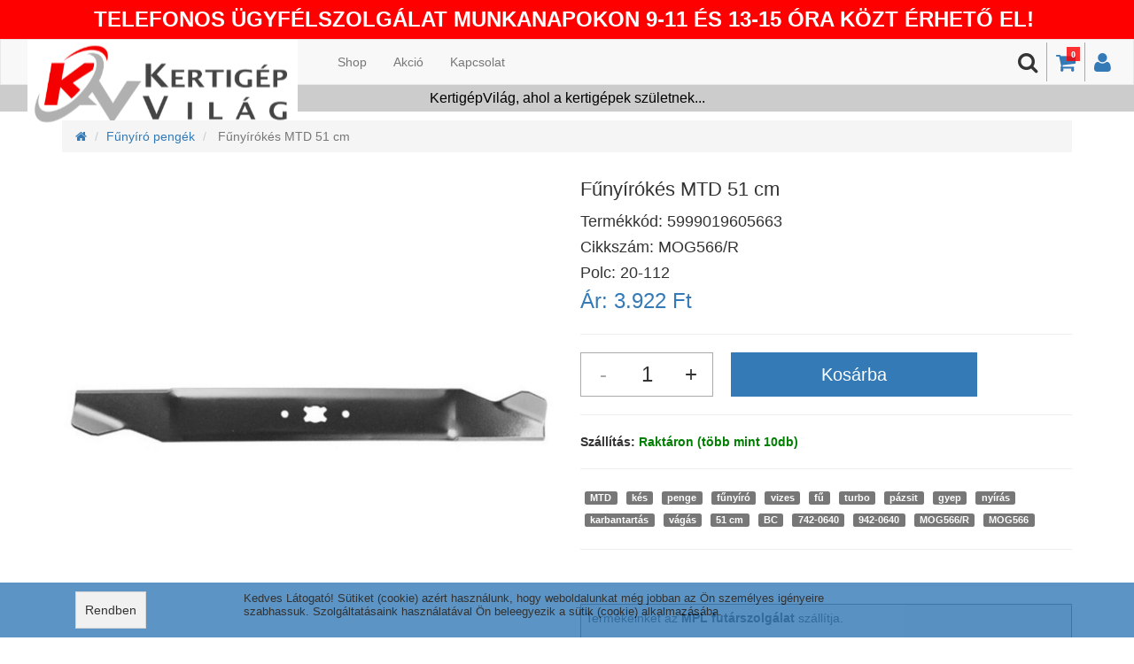

--- FILE ---
content_type: text/html; charset=UTF-8
request_url: https://kertigepvilag.hu/product/funyirokes-mtd-51-cm/5999019605663
body_size: 9388
content:
<!DOCTYPE html PUBLIC "-//W3C//DTD XHTML 1.0 Transitional//EN" "http://www.w3.org/TR/xhtml1/DTD/xhtml1-transitional.dtd">
<html lang="hu">
  <head>
    <title> Fűnyírókés MTD 51 cm (742-0640) | KertigépVilág ahol a kertigépek születnek...</title>
<!-- Google Tag Manager DataLayer -->
<script>dataLayer=[];</script>
<!-- End Google Tag Manager DataLayer-->

<!-- Global site tag (gtag.js) - Google Analytics -->
<script async src="https://www.googletagmanager.com/gtag/js?id=UA-58469085-51"></script>
<script>
  window.dataLayer = window.dataLayer || [];
  function gtag(){dataLayer.push(arguments);}
  gtag('js', new Date());

gtag('consent', 'default', {
  'ad_storage': 'denied',
  'ad_user_data': 'denied',
  'ad_personalization': 'denied',
  'analytics_storage': 'denied'
});

gtag('consent', 'update', {
  'ad_storage': 'granted',
  'ad_user_data': 'granted',
  'ad_personalization': 'granted',
  'analytics_storage': 'granted'
});

  gtag('config', 'G-V2HYCYLVCE'); 
  gtag('config', 'AW-646707997', {'allow_enhanced_conversions':true});
</script><meta http-equiv="Cache-control" content="max-age=3600, private">
<meta http-equiv="Content-Type" content="text/html; charset=utf-8" />
<meta name="viewport" content="width=device-width, maximum-scale = 1, minimum-scale=1" />
<meta http-equiv="imagetoolbar" content="no" />
<meta http-equiv="X-UA-Compatible" content="IE=9" />
<meta name="copyright" content="2019" />
<meta name="distribution" content="Global" />
<meta name="rating" content="General" />
<meta name="robots" content="All" />
<link rel="alternate" hreflang="hu" href="https://kertigepvilag.hu/product/funyirokes-mtd-51-cm/5999019605663" />
<meta http-equiv="content-language" content="hu" />
<meta http-equiv="Content-Script-Type" content="text/javascript" />
<meta http-equiv="Content-Style-Type" content="text/css" />

<meta name="keywords" content="MTD, kés, penge, fűnyíró, vizes, fű, turbo, pázsit, gyep, 51 cm, BC, 742-0640, 942-0640">
<meta name="description" content=" Fűnyírókés MTD 51 cm (742-0640)">

<link rel="icon" href="/domains/kertigepvilag.hu/favicon/favicon.ico?v=1587711289">
<link rel="apple-touch-icon" sizes="57x57" href="/domains/kertigepvilag.hu/favicon/apple-icon-57x57.png?v=1587711289">
<link rel="apple-touch-icon" sizes="60x60" href="/domains/kertigepvilag.hu/favicon/apple-icon-60x60.png?v=1587711289">
<link rel="apple-touch-icon" sizes="72x72" href="/domains/kertigepvilag.hu/favicon/apple-icon-72x72.png?v=1587711289">
<link rel="apple-touch-icon" sizes="76x76" href="/domains/kertigepvilag.hu/favicon/apple-icon-76x76.png?v=1587711289">
<link rel="apple-touch-icon" sizes="114x114" href="/domains/kertigepvilag.hu/favicon/apple-icon-114x114.png?v=1587711289">
<link rel="apple-touch-icon" sizes="120x120" href="/domains/kertigepvilag.hu/favicon/apple-icon-120x120.png?v=1587711289">
<link rel="apple-touch-icon" sizes="144x144" href="/domains/kertigepvilag.hu/favicon/apple-icon-144x144.png?v=1587711289">
<link rel="apple-touch-icon" sizes="152x152" href="/domains/kertigepvilag.hu/favicon/apple-icon-152x152.png?v=1587711289">
<link rel="apple-touch-icon" sizes="180x180" href="/domains/kertigepvilag.hu/favicon/apple-icon-180x180.png?v=1587711289">
<link rel="icon" type="image/png" sizes="192x192"  href="/domains/kertigepvilag.hu/favicon/android-icon-192x192.png?v=1587711289">
<link rel="icon" type="image/png" sizes="32x32" href="/domains/kertigepvilag.hu/favicon/favicon-32x32.png?v=1587711289">
<link rel="icon" type="image/png" sizes="96x96" href="/domains/kertigepvilag.hu/favicon/favicon-96x96.png?v=1587711289">
<link rel="icon" type="image/png" sizes="16x16" href="/domains/kertigepvilag.hu/favicon/favicon-16x16.png?v=1587711289">
<link rel="manifest" href="/domains/kertigepvilag.hu/favicon/manifest.json">
<meta name="msapplication-TileColor" content="#ffffff">
<meta name="msapplication-TileImage" content="/domains/kertigepvilag.hu/favicon/ms-icon-144x144.png?v=1587711289">
<meta name="theme-color" content="#ffffff">

<meta property="og:type" content="website" />
<meta property="og:title" content=" Fűnyírókés MTD 51 cm (742-0640) | KertigépVilág ahol a kertigépek születnek..." />
<meta property="og:url" content="https://kertigepvilag.hu/product/funyirokes-mtd-51-cm/5999019605663" />
  <meta property="og:description" content=" Fűnyírókés MTD 51 cm (742-0640)" />
  <meta property="og:image" content="https://kertigepvilag.hu/UserFiles/Product/PID-0021310-without_watermark_MOG566_R__1.JPG" />
<meta property="og:logo" content="" />


<link rel='stylesheet' type='text/css' href="/css/bootstrap.min.css" />
<link rel="stylesheet" type="text/css" href="/css/font-awesome.min.css" />
<link rel="stylesheet" type="text/css" href="/css/jquery-ui.min.css">
<link rel="stylesheet" type="text/css" href="/js/clearbox/css/clearbox.min.css" />

	    	<link rel="stylesheet" type="text/css" href="/css/style.min.css?v=1762364138"></script>
	    	<link rel="stylesheet" type="text/css" href="/css/auroramenu.css?v=1579789457"></script>
	    	<link rel="stylesheet" type="text/css" href="/domains/kertigepvilag.hu/css/style.min.css?v=1768557482"></script>
	  
        
<script type="text/javascript" src="/js/jquery-2.1.4.min.js"></script>
<script type="text/javascript" src="/js/jquery-ui.min.js"></script>
<script type="text/javascript" src="/js/jquery.cookie.min.js"></script>
<script async type="text/javascript" src="/js/bootstrap.min.js"></script>
<script async type="text/javascript" src="/js/clearbox/js/clearbox.js" async></script>
<script type="text/javascript" src="/js/hammer.min.js"></script>
<script type="module" src="https://map.gls-hungary.com/widget/gls-dpm.js"></script>
<script type="text/javascript" src="https://maps.googleapis.com/maps/api/js?key=AIzaSyBkq7Z8Nc1r9p8NNw_x3oqbQVeU3e4cb_Q" async defer></script>
<script src="https://www.google.com/recaptcha/enterprise.js?render=6Ld5sy8sAAAAAB_zOp9s42rZM8C3La86est-vTvf"></script>

   	   		<script type="text/javascript" src="/js/function.min.js?v=1764347261"></script>
   	   		<script type="text/javascript" src="/js/main/cartmoduls.min.js?v=1727939436"></script>
   	   		<script type="text/javascript" src="/js/auroramenu.modified.js?v=1579788015"></script>
   	
<!-- BEGIN MerchantWidget Code -->
<script id="merchantWidgetScript" src="https://www.gstatic.com/shopping/merchant/merchantwidget.js" defer="defer"></script>
<script type="text/javascript">merchantWidgetScript.addEventListener('load',function(){merchantwidget.start({merchant_id:219427493, region: 'hu', position: 'LEFT_BOTTOM'});});</script>
<!-- END MerchantWidget Code -->  </head>
  <body>
  
  
<div id="fb-root"></div>
<script>(function(d, s, id) {
  var js, fjs = d.getElementsByTagName(s)[0];
  if (d.getElementById(id)) return;
  js = d.createElement(s); js.id = id;
  js.src = "//connect.facebook.net/hu_HU/sdk.js#xfbml=1&version=v2.10";
  fjs.parentNode.insertBefore(js, fjs);
}(document, 'script', 'facebook-jssdk'));</script>  
	  
	 
 
 	<div class="w-container"> 	     
      <div class="w-pusher">
      	<!-- HEADROW -->
    				<div id="headrow">
		  		<div style="text-align: center; background: red; padding: 5px 0;"><span style="font-size: 18pt; color: #ffffff;"><strong>TELEFONOS ÜGYFÉLSZOLGÁLAT MUNKANAPOKON 9-11 ÉS 13-15 ÓRA KÖZT ÉRHETŐ EL! </strong></span></div>			</div>
		        <!-- MENU -->
    				<div id="menu">
		  		<nav class="navbar navbar-default">
	<div class="container-fluid">
    	<div class="navbar-header" id="mainNavbar">    		  
	    	<a class="navbar-brand" href="/">
	        	<img src="/UserFiles/Logo/kertigepvilag.hu-logo.png">	      	</a>	      		      
    	</div>  
    	<div class="menuIconHolder search">    			    		
    		<div id="showTopMenuButton" class="mobile"><i class="fa fa-bars"></i></div>
			    		    			<div><a href="/user"><i class="fa fa-user"></i></a></div>
    		    		    			<div>
    				<a href="/cart">
    					<i class="fa fa-shopping-cart">
    						<span id="cartNumbers">0</span>
    					</i>
    				</a>
    			</div>
	    		<div id="searchButton"><i class="fa fa-search"></i>
	    			<div class="searchField"><input type="text" class="form-control" id="menuSearch" value=""></div>
	    		</div>   		    	
    		    	</div>  	
    	<div class="collapse navbar-collapse" id="headMenu">
			<div class="mobile closeHolder">
				<div class="closex"><i class="fa fa-close"></i></div>
				<div class="closetext">Bezár</div>
			</div>
    		<ul class="nav navbar-nav navbar-left"><li  ><a href="/shop">Shop</a></li><li  ><a href="/action">Akció</a></li><li  ><a href="/kapcsolat">Kapcsolat</a></li></ul>    	</div>    	    	
  	</div>
</nav>			</div>
				<!-- INFOBAR -->
					<div id="infobar">
		  		<div class="text-center" style="background: #cccccc; text-align: left; overflow: hidden;">
<div class="col-lg-12">
<div style="color: #000000; padding: 4px; text-align: center;"><span style="font-size: 12pt;">KertigépVilág, ahol a kertigépek születnek...</span></div>
</div>
</div>			</div>
				<!-- CAROUSEL -->
    			<!-- CONTENT -->
		<div id="content">
		  
<!-- GLAMI PRODUCT -->


<script>
if (window.dataLayer) {
	dataLayer.push({ ecommerce: null });
	dataLayer.push({
		ecommerce : {
			detail : {
				products : [{
					name: ' Fűnyírókés MTD 51 cm ',
					id: '1147',
					price: 3922}]
			}
		}
	});	
}
</script>

<script>
if (window.gtag) {
	gtag('event','page_view', {
		ecomm_pagetype : 'product',
		ecomm_prodid : 1147,
		ecomm_totalvalue : 3922,
		item_ids : ['1147']
	});

	gtag('event','view_item', {
	  value : 3922,
	  item_ids : ['1147'],
	  items : [
	    {
	       id : 1147, 
	       google_business_vertical : 'retail'
	    }]
	});	
}
</script>


<div class="SingleProduct container paddingTop">
	<div class="row">
		<div class="col-lg-12">
				<ol class="breadcrumb">
		  			<li><a href="/shop"><i class="fa fa-home"></i></a></li>
		  					  				<li><a href="/shop/funyiro-pengek">Fűnyíró pengék</a></li>
		  					  			<li class="active"> Fűnyírókés MTD 51 cm </li>  			
				</ol>
		</div>
	</div>
	<div class="row" itemscope itemtype="http://schema.org/Product">
		<div class="col-lg-6 col-md-6 col-sm-6 col-xs-12 ProductPicture">
			<div class="ProductStickerHolder">
				<!-- MATRICÁK kirakása -->
								<!-- Ha Akciós -->
					
				<!-- Ha Akciós % -jellel-->
									
				<!-- Ha VIP -->
					
				<!-- Ha új egy termék -->
								<!-- Ha ingyenesen szállítható -->
											
			</div>
			
<div id="carousel-example-generic" class="carousel slide" data-ride="carousel" data-interval="false">
  <!-- Indicators -->
<!--
  <ol class="carousel-indicators">
  	  		<li data-target="#carousel-example-generic" data-slide-to="0" class="active" ></li>
  	  		<li data-target="#carousel-example-generic" data-slide-to="1"  ></li>
  	    
  </ol>
-->
  <!-- Wrapper for slides -->
  <div class="carousel-inner" role="listbox">
	
		<div class="item active">
      		<a href="/UserFiles/Product/PID-0021310-without_watermark_MOG566_R__1.JPG" rel="clearbox[0]"><img itemprop="image" src="/UserFiles/Product/PID-0021310-without_watermark_MOG566_R__1.JPG" alt=""></a>      		
    	</div>
	
	
		<div class="item ">
      		<a href="/UserFiles/Product/PID-0021310-without_watermark_MOG566_R.JPG" rel="clearbox[0]"><img itemprop="image" src="/UserFiles/Product/PID-0021310-without_watermark_MOG566_R.JPG" alt=""></a>      		
    	</div>
	
	  </div>
</div>

<div class="row thumbHolderParent">
	<div class="col-lg-12 col-md-12 col-sm-12 col-xs-12 thumbHolder">
		<div class="thumbHolderInner" style="width: 164px;">
							<img class="active" data-slide-to="0" src="/UserFiles/Product/thumb/tn-PID-0021310-without_watermark_MOG566_R__1.JPG">
							<img class="" data-slide-to="1" src="/UserFiles/Product/thumb/tn-PID-0021310-without_watermark_MOG566_R.JPG">
					</div>
	</div>
</div>			
		</div>
		<div class="col-lg-6 col-md-6 col-sm-6 col-xs-12 ProductData">
			<!-- NAME -->
			<div class="ProductName">
				<h1 itemprop="name"> Fűnyírókés MTD 51 cm </h1>
				<div style="display: block; position: relative; overflow: hidden;"><h2 style="float: left;" itemprop="sku" content="5999019605663">Termékkód:&nbsp;</h2><h2 style="float: left;" class="productEan">5999019605663</h2></div>
				<div style="display: block; position: relative; overflow: hidden;"><h2 style="float: left;">Cikkszám:&nbsp;</h2><h2 style="float: left;" class="productItemNr">MOG566/R</h2></div>
									<h2>Polc: 20-112</h2>
							</div>
			<!-- PRICE -->
			<div class="PriceHolder" itemprop="offers" itemscope itemtype="http://schema.org/Offer">
				<span itemprop="availability" content="https://schema.org/InStock"></span>
				<span class="price">Ár: <span class="real-price" itemprop="price" content="3922"> 3.922 Ft</span></span><span class="old-price"></span><span itemprop="priceCurrency" content="HUF" style="display:none;">&nbsp;</span>
			</div>
			<!-- ACTION DATE -->
				<span class="actionpricedate">
									</span>
			<!-- KISZERELÉSI EGYSÉG HA VAN -->
						<div class="row">
				<div class="col-lg-12"><hr></div>
			</div>
						
			<!-- TULAJDONSÁG -->			
			<div class="AttributeHolder"></div>				
			<!-- VARIÁNS ESETÉN VARIÁCIÓK KIRAKÁSA!!!!! -->	
						<!-- KOSÁR -->
			<!-- KOSÁRBA ha rendelhető és készlet nagyobb mint 0 vagy NoStockProduct -->
							<div class="row">
					<form id="cartForm">	
					<div class="col-lg-12 col-md-12 col-sm-12 col-xs-12 toCartHolder">
	                	<input type="button" class="cartMinusButton cartCart" value="-">
	                	<input type="text" class="cartNumberItem allowInteger cartCart" value="1">
	                	<input type="button" class="cartPlusButton cartCart" value="+">
	                	<input type="button" class="toCart" id="productToCart" data-quantity="1" data-price="3922" data-currency="HUF" data-id="1147" data-comment="" value="Kosárba">
	              	</div>            
	            	<!-- HA KELL MEGJEGYZÉS VAGY VMI -->
	            		            	</form>
	            </div>
                                
            <div class="row">
                <div class="col-lg-12"><hr></div>
            </div>


            <div class="row">
					<div class="col-lg-12"><strong>Szállítás:</strong>
						<span id="showStockHolder" class="inStockClass">
																								Raktáron (több mint 10db)																					</span>
					</div>
				</div>
			
			
			<div class="row">
				<div class="col-lg-12"><hr></div>
			</div>
			<!-- Címkék TAGS -->
			<div class="row">
            	<div class="col-lg-12">
            		<span class="label label-default ProductTags">MTD</span><span class="label label-default ProductTags">kés</span><span class="label label-default ProductTags">penge</span><span class="label label-default ProductTags">fűnyíró</span><span class="label label-default ProductTags">vizes</span><span class="label label-default ProductTags">fű</span><span class="label label-default ProductTags">turbo</span><span class="label label-default ProductTags">pázsit</span><span class="label label-default ProductTags">gyep</span><span class="label label-default ProductTags">nyírás</span><span class="label label-default ProductTags">karbantartás</span><span class="label label-default ProductTags">vágás</span><span class="label label-default ProductTags">51 cm</span><span class="label label-default ProductTags">BC</span><span class="label label-default ProductTags">742-0640</span><span class="label label-default ProductTags">942-0640</span><span class="label label-default ProductTags"> MOG566/R</span><span class="label label-default ProductTags">MOG566</span>            	</div>
            </div>
			
            <div class="row">
				<div class="col-lg-12"><hr></div>
			</div>
			<!-- HA VAN EXTRA szállítási költség -->
                        <div class="row">
				<div class="col-lg-12"><hr></div>
			</div>
            <!-- ÁLTALÁNOS SZÖVEG Tartalomból hozza -->
            <div class="row">
            	<div class="col-lg-12">
            		<div class="shippingInfo" style="background: #eee; border: 1px solid #666; padding: 5px;">
<p class="p1">Termékeinket az <strong>MPL futárszolgálat</strong> szállítja.</p>
<p class="p1"><span>Szállítás díj MPL csomagpontra 1.499 Ft</span></p>
<p class="p1"><span>MPL házhozszállítás díj 1.599 Ft</span></p>
<p class="p1"><span>Utánvét kezelés díja: +400 Ft</span></p>
<p class="p1"><span></span><br /><strong>30.000 Ft feletti vásárlásnál a szállítás ingyenes! (Kivéve egyes akciós, és extra szállítási díjas termékek)</strong></p>
</div>            	</div>
            </div>            
				
		</div>
	</div>

	<!-- OTP Áruhitel START -->
	<div class="row"><div class="col-lg-12"><hr></div></div>
			<!-- OTP Áruhitel END -->

	<div class="row">
		<div class="col-lg-12">
			<h3>Termék információ</h3>
		</div>
		<div class="col-lg-12" itemprop="description">
			<p><span style="font-size: 14pt;"> Adatok:</span></p>
<p>Kés hossza: 508 mm</p>
<p>Középső lyuk átmérő: 4 ágú csillag</p>
<p>Szélső lyuk távolság: 63,5 mm</p>
<p>Szélső lyuk átmérő: 8 mm</p>
<p>Szélesség: 51 mm</p>
<p>Vastagság: 3.2 mm</p>
<p>Gyári cikkszám: 742-0640, 942-0640</p>
<p>MTD BC 51</p>
<p> </p>		</div>
	</div>
	
	<div class="row"><div class="col-lg-12"><hr></div></div>
	
	<div class="row">
		<div class="col-lg-12">
			<h3>Ezek is érdekelhetnek</h3>
		</div>
	</div>
	
	<!-- PRODUCTS  -->	
	<div class="row ProductArticleHolder marginLRZero eqHeight">
		
<script>

if (window.gtag) {
	gtag('event','page_view', {
		ecomm_pagetype : 'product',
		ecomm_prodid : 834,
		ecomm_totalvalue : 1936	});

	gtag('event','view_item', {
	  'value': 1936,
	  'items': [
	    {
	      'id': 834, 
	      'google_business_vertical': 'retail'
	    }]
	});
}

if (window.dataLayer) {
	dataLayer.push({
		'ecomm_prodid': '834',	
		'ecomm_pagetype': 'product',
		'ecomm_totalvalue': 1936,
		'dynx_itemid': '834',
		'event': 'view_item',	
	});
}

</script>



<div class="col-lg-2 col-md-3 col-sm-6 col-xs-6 ProductArticle" itemscope itemtype="http://schema.org/Product">
	<div class="ProductStickerHolder">
		<!-- MATRICÁK kirakása -->
				<!-- Ha Akciós -->
				<!-- Ha Akciós % -jellel-->
				<!-- Ha VIP -->
			
		<!-- Ha új egy termék -->
				<!-- Ha ingyenesen szállítható -->
		        <!-- Ha van kupon és meg is jeleníthető -->
                    </div>
	<!-- VARIÁNS MÉRETEK -->
		<div class="ProductHolder">		
		<a href="/product/vedorostely-halos/7770206012000" title="V&Eacute;DŐROST&Eacute;LY H&Aacute;L&Oacute;S ECO" alt="V&Eacute;DŐROST&Eacute;LY H&Aacute;L&Oacute;S ECO">
			<!-- IMAGE -->
			<div class="productPicture">			
				<img itemprop="image" title="V&Eacute;DŐROST&Eacute;LY H&Aacute;L&Oacute;S ECO" alt="V&Eacute;DŐROST&Eacute;LY H&Aacute;L&Oacute;S ECO" data-src="/UserFiles/Product/thumb/tn-02-06012n-1756995049.jpg" src="[data-uri]">
			</div>
			<!-- PRICE -->
			<div itemprop="offers" itemscope itemtype="http://schema.org/Offer">
				<span itemprop="availability" content="https://schema.org/InStock">
					<span class="old-price"></span>
					<span class="price" itemprop="price" content="1936"> 1.936 Ft</span>
					<span itemprop="priceCurrency" content="HUF" style="display:none;">&nbsp;</span>
				</span>
			</div>
			<!-- NAME -->
			<div class="productTitle" itemprop="name">V&Eacute;DŐROST&Eacute;LY H&Aacute;L&Oacute;S ECO</div>
			<!-- CIKKSZAM -->
			<h4 class="productEan" itemprop="sku" content="7770206012000">02-06012</h4>
		</a>
		<!-- KOSÁRBA ha rendelhető és készlet nagyobb mint 0 vagy NoStockProduct -->
					<div class="toCartHolder"><input type="button" class="toCart" data-quantity="1" data-price="1936" data-currency="HUF" data-comment="" data-id="834" value="Kosárba"></div>
				<!-- VARIÁNS MÉRETEK -->
			</div>  
</div>
<script>

if (window.gtag) {
	gtag('event','page_view', {
		ecomm_pagetype : 'product',
		ecomm_prodid : 19973,
		ecomm_totalvalue : 4389	});

	gtag('event','view_item', {
	  'value': 4389,
	  'items': [
	    {
	      'id': 19973, 
	      'google_business_vertical': 'retail'
	    }]
	});
}

if (window.dataLayer) {
	dataLayer.push({
		'ecomm_prodid': '19973',	
		'ecomm_pagetype': 'product',
		'ecomm_totalvalue': 4389,
		'dynx_itemid': '19973',
		'event': 'view_item',	
	});
}

</script>



<div class="col-lg-2 col-md-3 col-sm-6 col-xs-6 ProductArticle" itemscope itemtype="http://schema.org/Product">
	<div class="ProductStickerHolder">
		<!-- MATRICÁK kirakása -->
				<!-- Ha Akciós -->
				<!-- Ha Akciós % -jellel-->
				<!-- Ha VIP -->
			
		<!-- Ha új egy termék -->
				<!-- Ha ingyenesen szállítható -->
		        <!-- Ha van kupon és meg is jeleníthető -->
                    </div>
	<!-- VARIÁNS MÉRETEK -->
		<div class="ProductHolder">		
		<a href="/product/hosszu-orkan-esokabat-meret-3xl/5996831046704" title="Hossz&uacute; ork&aacute;n esőkab&aacute;t &gt; M&eacute;ret: 3XL" alt="Hossz&uacute; ork&aacute;n esőkab&aacute;t &gt; M&eacute;ret: 3XL">
			<!-- IMAGE -->
			<div class="productPicture">			
				<img itemprop="image" title="Hossz&uacute; ork&aacute;n esőkab&aacute;t &gt; M&eacute;ret: 3XL" alt="Hossz&uacute; ork&aacute;n esőkab&aacute;t &gt; M&eacute;ret: 3XL" data-src="/UserFiles/Product/thumb/tn-OEKZ_____FLOOD-G_1.jpg" src="[data-uri]">
			</div>
			<!-- PRICE -->
			<div itemprop="offers" itemscope itemtype="http://schema.org/Offer">
				<span itemprop="availability" content="https://schema.org/InStock">
					<span class="old-price"></span>
					<span class="price" itemprop="price" content="4389"> 4.389 Ft</span>
					<span itemprop="priceCurrency" content="HUF" style="display:none;">&nbsp;</span>
				</span>
			</div>
			<!-- NAME -->
			<div class="productTitle" itemprop="name">Hossz&uacute; ork&aacute;n esőkab&aacute;t &gt; M&eacute;ret: 3XL</div>
			<!-- CIKKSZAM -->
			<h4 class="productEan" itemprop="sku" content="5996831046704">FLOOD-G/3XL</h4>
		</a>
		<!-- KOSÁRBA ha rendelhető és készlet nagyobb mint 0 vagy NoStockProduct -->
					<div class="toCartHolder"><input type="button" class="toCart" data-quantity="1" data-price="4389" data-currency="HUF" data-comment="" data-id="19973" value="Kosárba"></div>
				<!-- VARIÁNS MÉRETEK -->
			</div>  
</div>
<script>

if (window.gtag) {
	gtag('event','page_view', {
		ecomm_pagetype : 'product',
		ecomm_prodid : 23498,
		ecomm_totalvalue : 35816	});

	gtag('event','view_item', {
	  'value': 35816,
	  'items': [
	    {
	      'id': 23498, 
	      'google_business_vertical': 'retail'
	    }]
	});
}

if (window.dataLayer) {
	dataLayer.push({
		'ecomm_prodid': '23498',	
		'ecomm_pagetype': 'product',
		'ecomm_totalvalue': 35816,
		'dynx_itemid': '23498',
		'event': 'view_item',	
	});
}

</script>



<div class="col-lg-2 col-md-3 col-sm-6 col-xs-6 ProductArticle" itemscope itemtype="http://schema.org/Product">
	<div class="ProductStickerHolder">
		<!-- MATRICÁK kirakása -->
				<!-- Ha Akciós -->
				<!-- Ha Akciós % -jellel-->
				<!-- Ha VIP -->
			
		<!-- Ha új egy termék -->
				<!-- Ha ingyenesen szállítható -->
					<div class="ProductSticker" style="background: #0e9713; color:#fffe9a;">Ingyenes szállítás</div>
		        <!-- Ha van kupon és meg is jeleníthető -->
                    </div>
	<!-- VARIÁNS MÉRETEK -->
		<div class="ProductHolder">		
		<a href="/product/inditomotor-zongshen-xp380/2009357397946" title="Ind&iacute;t&oacute;motor Zongshen XP380" alt="Ind&iacute;t&oacute;motor Zongshen XP380">
			<!-- IMAGE -->
			<div class="productPicture">			
				<img itemprop="image" title="Ind&iacute;t&oacute;motor Zongshen XP380" alt="Ind&iacute;t&oacute;motor Zongshen XP380" data-src="/UserFiles/Product/thumb/tn-PID-0157312-without_watermark_100068993.JPG" src="[data-uri]">
			</div>
			<!-- PRICE -->
			<div itemprop="offers" itemscope itemtype="http://schema.org/Offer">
				<span itemprop="availability" content="https://schema.org/InStock">
					<span class="old-price"></span>
					<span class="price" itemprop="price" content="35816"> 35.816 Ft</span>
					<span itemprop="priceCurrency" content="HUF" style="display:none;">&nbsp;</span>
				</span>
			</div>
			<!-- NAME -->
			<div class="productTitle" itemprop="name">Ind&iacute;t&oacute;motor Zongshen XP380</div>
			<!-- CIKKSZAM -->
			<h4 class="productEan" itemprop="sku" content="2009357397946">100068993</h4>
		</a>
		<!-- KOSÁRBA ha rendelhető és készlet nagyobb mint 0 vagy NoStockProduct -->
					<div class="toCartHolder"><input type="button" class="toCart" data-quantity="1" data-price="35816" data-currency="HUF" data-comment="" data-id="23498" value="Kosárba"></div>
				<!-- VARIÁNS MÉRETEK -->
			</div>  
</div>
<script>

if (window.gtag) {
	gtag('event','page_view', {
		ecomm_pagetype : 'product',
		ecomm_prodid : 17953,
		ecomm_totalvalue : 24860	});

	gtag('event','view_item', {
	  'value': 24860,
	  'items': [
	    {
	      'id': 17953, 
	      'google_business_vertical': 'retail'
	    }]
	});
}

if (window.dataLayer) {
	dataLayer.push({
		'ecomm_prodid': '17953',	
		'ecomm_pagetype': 'product',
		'ecomm_totalvalue': 24860,
		'dynx_itemid': '17953',
		'event': 'view_item',	
	});
}

</script>



<div class="col-lg-2 col-md-3 col-sm-6 col-xs-6 ProductArticle" itemscope itemtype="http://schema.org/Product">
	<div class="ProductStickerHolder">
		<!-- MATRICÁK kirakása -->
				<!-- Ha Akciós -->
				<!-- Ha Akciós % -jellel-->
				<!-- Ha VIP -->
			
		<!-- Ha új egy termék -->
				<!-- Ha ingyenesen szállítható -->
		        <!-- Ha van kupon és meg is jeleníthető -->
                    </div>
	<!-- VARIÁNS MÉRETEK -->
		<div class="ProductHolder">		
		<a href="/product/cellfast-agvago-ollo-ravago-teleszkopos-ideal/2006190601247" title="CELLFAST &Aacute;gv&aacute;g&oacute; oll&oacute; r&aacute;v&aacute;g&oacute; teleszk&oacute;pos IDEAL" alt="CELLFAST &Aacute;gv&aacute;g&oacute; oll&oacute; r&aacute;v&aacute;g&oacute; teleszk&oacute;pos IDEAL">
			<!-- IMAGE -->
			<div class="productPicture">			
				<img itemprop="image" title="CELLFAST &Aacute;gv&aacute;g&oacute; oll&oacute; r&aacute;v&aacute;g&oacute; teleszk&oacute;pos IDEAL" alt="CELLFAST &Aacute;gv&aacute;g&oacute; oll&oacute; r&aacute;v&aacute;g&oacute; teleszk&oacute;pos IDEAL" data-src="/UserFiles/Product/thumb/tn-product_photo_IGVniBCAzmQItBIjPaejFao6fMBmyxEzc7iEIpeo.jpg" src="[data-uri]">
			</div>
			<!-- PRICE -->
			<div itemprop="offers" itemscope itemtype="http://schema.org/Offer">
				<span itemprop="availability" content="https://schema.org/InStock">
					<span class="old-price"></span>
					<span class="price" itemprop="price" content="24860"> 24.860 Ft</span>
					<span itemprop="priceCurrency" content="HUF" style="display:none;">&nbsp;</span>
				</span>
			</div>
			<!-- NAME -->
			<div class="productTitle" itemprop="name">CELLFAST &Aacute;gv&aacute;g&oacute; oll&oacute; r&aacute;v&aacute;g&oacute; teleszk&oacute;pos IDEAL</div>
			<!-- CIKKSZAM -->
			<h4 class="productEan" itemprop="sku" content="2006190601247">40-412</h4>
		</a>
		<!-- KOSÁRBA ha rendelhető és készlet nagyobb mint 0 vagy NoStockProduct -->
					<div class="toCartHolder"><input type="button" class="toCart" data-quantity="1" data-price="24860" data-currency="HUF" data-comment="" data-id="17953" value="Kosárba"></div>
				<!-- VARIÁNS MÉRETEK -->
			</div>  
</div>
<script>

if (window.gtag) {
	gtag('event','page_view', {
		ecomm_pagetype : 'product',
		ecomm_prodid : 2823,
		ecomm_totalvalue : 1424	});

	gtag('event','view_item', {
	  'value': 1424,
	  'items': [
	    {
	      'id': 2823, 
	      'google_business_vertical': 'retail'
	    }]
	});
}

if (window.dataLayer) {
	dataLayer.push({
		'ecomm_prodid': '2823',	
		'ecomm_pagetype': 'product',
		'ecomm_totalvalue': 1424,
		'dynx_itemid': '2823',
		'event': 'view_item',	
	});
}

</script>



<div class="col-lg-2 col-md-3 col-sm-6 col-xs-6 ProductArticle" itemscope itemtype="http://schema.org/Product">
	<div class="ProductStickerHolder">
		<!-- MATRICÁK kirakása -->
				<!-- Ha Akciós -->
				<!-- Ha Akciós % -jellel-->
				<!-- Ha VIP -->
			
		<!-- Ha új egy termék -->
				<!-- Ha ingyenesen szállítható -->
		        <!-- Ha van kupon és meg is jeleníthető -->
                    </div>
	<!-- VARIÁNS MÉRETEK -->
		<div class="ProductHolder">		
		<a href="/product/legszuro-briggs-stratton-intek-avs-1-henger-15-19-le/7770401006002" title="L&Eacute;GSZŰRŐ BRIGGS&amp;STRATTON INTEK AVS 1 HENGER    15-19 LE" alt="L&Eacute;GSZŰRŐ BRIGGS&amp;STRATTON INTEK AVS 1 HENGER    15-19 LE">
			<!-- IMAGE -->
			<div class="productPicture">			
				<img itemprop="image" title="L&Eacute;GSZŰRŐ BRIGGS&amp;STRATTON INTEK AVS 1 HENGER    15-19 LE" alt="L&Eacute;GSZŰRŐ BRIGGS&amp;STRATTON INTEK AVS 1 HENGER    15-19 LE" data-src="/UserFiles/Product/thumb/tn-0401006_-_B14272.jpg" src="[data-uri]">
			</div>
			<!-- PRICE -->
			<div itemprop="offers" itemscope itemtype="http://schema.org/Offer">
				<span itemprop="availability" content="https://schema.org/InStock">
					<span class="old-price"></span>
					<span class="price" itemprop="price" content="1424"> 1.424 Ft</span>
					<span itemprop="priceCurrency" content="HUF" style="display:none;">&nbsp;</span>
				</span>
			</div>
			<!-- NAME -->
			<div class="productTitle" itemprop="name">L&Eacute;GSZŰRŐ BRIGGS&amp;STRATTON INTEK AVS 1 HENGER    15-19 LE</div>
			<!-- CIKKSZAM -->
			<h4 class="productEan" itemprop="sku" content="7770401006002">04-01006</h4>
		</a>
		<!-- KOSÁRBA ha rendelhető és készlet nagyobb mint 0 vagy NoStockProduct -->
					<div class="toCartHolder"><input type="button" class="toCart" data-quantity="1" data-price="1424" data-currency="HUF" data-comment="" data-id="2823" value="Kosárba"></div>
				<!-- VARIÁNS MÉRETEK -->
			</div>  
</div>
<script>

if (window.gtag) {
	gtag('event','page_view', {
		ecomm_pagetype : 'product',
		ecomm_prodid : 22099,
		ecomm_totalvalue : 5958	});

	gtag('event','view_item', {
	  'value': 5958,
	  'items': [
	    {
	      'id': 22099, 
	      'google_business_vertical': 'retail'
	    }]
	});
}

if (window.dataLayer) {
	dataLayer.push({
		'ecomm_prodid': '22099',	
		'ecomm_pagetype': 'product',
		'ecomm_totalvalue': 5958,
		'dynx_itemid': '22099',
		'event': 'view_item',	
	});
}

</script>



<div class="col-lg-2 col-md-3 col-sm-6 col-xs-6 ProductArticle" itemscope itemtype="http://schema.org/Product">
	<div class="ProductStickerHolder">
		<!-- MATRICÁK kirakása -->
				<!-- Ha Akciós -->
				<!-- Ha Akciós % -jellel-->
				<!-- Ha VIP -->
			
		<!-- Ha új egy termék -->
				<!-- Ha ingyenesen szállítható -->
		        <!-- Ha van kupon és meg is jeleníthető -->
                    </div>
	<!-- VARIÁNS MÉRETEK -->
		<div class="ProductHolder">		
		<a href="/product/unisex-polar-melleny-menta-280-g-m-meret-xl/8591729205927" title="Unisex pol&aacute;r mell&eacute;ny, menta, 280 g/m&sup2; &gt; M&eacute;ret: XL" alt="Unisex pol&aacute;r mell&eacute;ny, menta, 280 g/m&sup2; &gt; M&eacute;ret: XL">
			<!-- IMAGE -->
			<div class="productPicture">			
				<img itemprop="image" title="Unisex pol&aacute;r mell&eacute;ny, menta, 280 g/m&sup2; &gt; M&eacute;ret: XL" alt="Unisex pol&aacute;r mell&eacute;ny, menta, 280 g/m&sup2; &gt; M&eacute;ret: XL" data-src="/UserFiles/Product/thumb/tn-518_95_A.jpg" src="[data-uri]">
			</div>
			<!-- PRICE -->
			<div itemprop="offers" itemscope itemtype="http://schema.org/Offer">
				<span itemprop="availability" content="https://schema.org/OutOfStock">
					<span class="old-price"></span>
					<span class="price" itemprop="price" content="5958"> 5.958 Ft</span>
					<span itemprop="priceCurrency" content="HUF" style="display:none;">&nbsp;</span>
				</span>
			</div>
			<!-- NAME -->
			<div class="productTitle" itemprop="name">Unisex pol&aacute;r mell&eacute;ny, menta, 280 g/m&sup2; &gt; M&eacute;ret: XL</div>
			<!-- CIKKSZAM -->
			<h4 class="productEan" itemprop="sku" content="8591729205927">5189516</h4>
		</a>
		<!-- KOSÁRBA ha rendelhető és készlet nagyobb mint 0 vagy NoStockProduct -->
					<a href="/product/unisex-polar-melleny-menta-280-g-m-meret-xl/8591729205927" title="Unisex pol&aacute;r mell&eacute;ny, menta, 280 g/m&sup2; &gt; M&eacute;ret: XL" alt="Unisex pol&aacute;r mell&eacute;ny, menta, 280 g/m&sup2; &gt; M&eacute;ret: XL">
				<div class="toCartHolder notAllowed text-center"><p>Pillanatnyilag nem rendelhető!</p></div>
			</a>
				<!-- VARIÁNS MÉRETEK -->
			</div>  
</div>
<script>

if (window.gtag) {
	gtag('event','page_view', {
		ecomm_pagetype : 'product',
		ecomm_prodid : 756,
		ecomm_totalvalue : 1636	});

	gtag('event','view_item', {
	  'value': 1636,
	  'items': [
	    {
	      'id': 756, 
	      'google_business_vertical': 'retail'
	    }]
	});
}

if (window.dataLayer) {
	dataLayer.push({
		'ecomm_prodid': '756',	
		'ecomm_pagetype': 'product',
		'ecomm_totalvalue': 1636,
		'dynx_itemid': '756',
		'event': 'view_item',	
	});
}

</script>



<div class="col-lg-2 col-md-3 col-sm-6 col-xs-6 ProductArticle" itemscope itemtype="http://schema.org/Product">
	<div class="ProductStickerHolder">
		<!-- MATRICÁK kirakása -->
				<!-- Ha Akciós -->
				<!-- Ha Akciós % -jellel-->
				<!-- Ha VIP -->
			
		<!-- Ha új egy termék -->
				<!-- Ha ingyenesen szállítható -->
		        <!-- Ha van kupon és meg is jeleníthető -->
                    </div>
	<!-- VARIÁNS MÉRETEK -->
		<div class="ProductHolder">		
		<a href="/product/damilfej-elektromos-fukaszakra-szegelynyirokra/7772412021005" title="Damilfej elektromos fűkasz&aacute;kra, szeg&eacute;lyny&iacute;r&oacute;kra" alt="Damilfej elektromos fűkasz&aacute;kra, szeg&eacute;lyny&iacute;r&oacute;kra">
			<!-- IMAGE -->
			<div class="productPicture">			
				<img itemprop="image" title="Damilfej elektromos fűkasz&aacute;kra, szeg&eacute;lyny&iacute;r&oacute;kra" alt="Damilfej elektromos fűkasz&aacute;kra, szeg&eacute;lyny&iacute;r&oacute;kra" data-src="/UserFiles/Product/thumb/tn-24-12021n-1727444730.jpg" src="[data-uri]">
			</div>
			<!-- PRICE -->
			<div itemprop="offers" itemscope itemtype="http://schema.org/Offer">
				<span itemprop="availability" content="https://schema.org/InStock">
					<span class="old-price"></span>
					<span class="price" itemprop="price" content="1636"> 1.636 Ft</span>
					<span itemprop="priceCurrency" content="HUF" style="display:none;">&nbsp;</span>
				</span>
			</div>
			<!-- NAME -->
			<div class="productTitle" itemprop="name">Damilfej elektromos fűkasz&aacute;kra, szeg&eacute;lyny&iacute;r&oacute;kra</div>
			<!-- CIKKSZAM -->
			<h4 class="productEan" itemprop="sku" content="7772412021005">24-12021</h4>
		</a>
		<!-- KOSÁRBA ha rendelhető és készlet nagyobb mint 0 vagy NoStockProduct -->
					<div class="toCartHolder"><input type="button" class="toCart" data-quantity="1" data-price="1636" data-currency="HUF" data-comment="" data-id="756" value="Kosárba"></div>
				<!-- VARIÁNS MÉRETEK -->
			</div>  
</div>
<script>

if (window.gtag) {
	gtag('event','page_view', {
		ecomm_pagetype : 'product',
		ecomm_prodid : 9447,
		ecomm_totalvalue : 17990	});

	gtag('event','view_item', {
	  'value': 17990,
	  'items': [
	    {
	      'id': 9447, 
	      'google_business_vertical': 'retail'
	    }]
	});
}

if (window.dataLayer) {
	dataLayer.push({
		'ecomm_prodid': '9447',	
		'ecomm_pagetype': 'product',
		'ecomm_totalvalue': 17990,
		'dynx_itemid': '9447',
		'event': 'view_item',	
	});
}

</script>



<div class="col-lg-2 col-md-3 col-sm-6 col-xs-6 ProductArticle" itemscope itemtype="http://schema.org/Product">
	<div class="ProductStickerHolder">
		<!-- MATRICÁK kirakása -->
				<!-- Ha Akciós -->
				<!-- Ha Akciós % -jellel-->
				<!-- Ha VIP -->
			
		<!-- Ha új egy termék -->
				<!-- Ha ingyenesen szállítható -->
		        <!-- Ha van kupon és meg is jeleníthető -->
                    </div>
	<!-- VARIÁNS MÉRETEK -->
		<div class="ProductHolder">		
		<a href="/product/al-ko-merulo-szivattyu-sub-8500-easy/4003718062946" title="AL-KO MER&Uuml;LŐ SZIVATTY&Uacute; SUB 8500 EASY" alt="AL-KO MER&Uuml;LŐ SZIVATTY&Uacute; SUB 8500 EASY">
			<!-- IMAGE -->
			<div class="productPicture">			
				<img itemprop="image" title="AL-KO MER&Uuml;LŐ SZIVATTY&Uacute; SUB 8500 EASY" alt="AL-KO MER&Uuml;LŐ SZIVATTY&Uacute; SUB 8500 EASY" data-src="/UserFiles/Product/thumb/tn-113961-pump-sub-8500-easy-webshop-1714138912.jpg" src="[data-uri]">
			</div>
			<!-- PRICE -->
			<div itemprop="offers" itemscope itemtype="http://schema.org/Offer">
				<span itemprop="availability" content="https://schema.org/InStock">
					<span class="old-price"></span>
					<span class="price" itemprop="price" content="17990"> 17.990 Ft</span>
					<span itemprop="priceCurrency" content="HUF" style="display:none;">&nbsp;</span>
				</span>
			</div>
			<!-- NAME -->
			<div class="productTitle" itemprop="name">AL-KO MER&Uuml;LŐ SZIVATTY&Uacute; SUB 8500 EASY</div>
			<!-- CIKKSZAM -->
			<h4 class="productEan" itemprop="sku" content="4003718062946">113961</h4>
		</a>
		<!-- KOSÁRBA ha rendelhető és készlet nagyobb mint 0 vagy NoStockProduct -->
					<div class="toCartHolder"><input type="button" class="toCart" data-quantity="1" data-price="17990" data-currency="HUF" data-comment="" data-id="9447" value="Kosárba"></div>
				<!-- VARIÁNS MÉRETEK -->
			</div>  
</div>
<script>

if (window.gtag) {
	gtag('event','page_view', {
		ecomm_pagetype : 'product',
		ecomm_prodid : 7255,
		ecomm_totalvalue : 4848	});

	gtag('event','view_item', {
	  'value': 4848,
	  'items': [
	    {
	      'id': 7255, 
	      'google_business_vertical': 'retail'
	    }]
	});
}

if (window.dataLayer) {
	dataLayer.push({
		'ecomm_prodid': '7255',	
		'ecomm_pagetype': 'product',
		'ecomm_totalvalue': 4848,
		'dynx_itemid': '7255',
		'event': 'view_item',	
	});
}

</script>



<div class="col-lg-2 col-md-3 col-sm-6 col-xs-6 ProductArticle" itemscope itemtype="http://schema.org/Product">
	<div class="ProductStickerHolder">
		<!-- MATRICÁK kirakása -->
				<!-- Ha Akciós -->
				<!-- Ha Akciós % -jellel-->
				<!-- Ha VIP -->
			
		<!-- Ha új egy termék -->
				<!-- Ha ingyenesen szállítható -->
		        <!-- Ha van kupon és meg is jeleníthető -->
                    </div>
	<!-- VARIÁNS MÉRETEK -->
		<div class="ProductHolder">		
		<a href="/product/hecht-135bts-2020-also-meghajto-tengely/8595614950138" title="HECHT 135BTS (2020) als&oacute; meghajt&oacute; tengely" alt="HECHT 135BTS (2020) als&oacute; meghajt&oacute; tengely">
			<!-- IMAGE -->
			<div class="productPicture">			
				<img itemprop="image" title="HECHT 135BTS (2020) als&oacute; meghajt&oacute; tengely" alt="HECHT 135BTS (2020) als&oacute; meghajt&oacute; tengely" data-src="/UserFiles/Product/thumb/tn-image0-6-1670247483.jpeg" src="[data-uri]">
			</div>
			<!-- PRICE -->
			<div itemprop="offers" itemscope itemtype="http://schema.org/Offer">
				<span itemprop="availability" content="https://schema.org/InStock">
					<span class="old-price"></span>
					<span class="price" itemprop="price" content="4848"> 4.848 Ft</span>
					<span itemprop="priceCurrency" content="HUF" style="display:none;">&nbsp;</span>
				</span>
			</div>
			<!-- NAME -->
			<div class="productTitle" itemprop="name">HECHT 135BTS (2020) als&oacute; meghajt&oacute; tengely</div>
			<!-- CIKKSZAM -->
			<h4 class="productEan" itemprop="sku" content="8595614950138">135000037</h4>
		</a>
		<!-- KOSÁRBA ha rendelhető és készlet nagyobb mint 0 vagy NoStockProduct -->
					<div class="toCartHolder"><input type="button" class="toCart" data-quantity="1" data-price="4848" data-currency="HUF" data-comment="" data-id="7255" value="Kosárba"></div>
				<!-- VARIÁNS MÉRETEK -->
			</div>  
</div>
<script>

if (window.gtag) {
	gtag('event','page_view', {
		ecomm_pagetype : 'product',
		ecomm_prodid : 17254,
		ecomm_totalvalue : 286	});

	gtag('event','view_item', {
	  'value': 286,
	  'items': [
	    {
	      'id': 17254, 
	      'google_business_vertical': 'retail'
	    }]
	});
}

if (window.dataLayer) {
	dataLayer.push({
		'ecomm_prodid': '17254',	
		'ecomm_pagetype': 'product',
		'ecomm_totalvalue': 286,
		'dynx_itemid': '17254',
		'event': 'view_item',	
	});
}

</script>



<div class="col-lg-2 col-md-3 col-sm-6 col-xs-6 ProductArticle" itemscope itemtype="http://schema.org/Product">
	<div class="ProductStickerHolder">
		<!-- MATRICÁK kirakása -->
				<!-- Ha Akciós -->
				<!-- Ha Akciós % -jellel-->
				<!-- Ha VIP -->
			
		<!-- Ha új egy termék -->
				<!-- Ha ingyenesen szállítható -->
		        <!-- Ha van kupon és meg is jeleníthető -->
                    </div>
	<!-- VARIÁNS MÉRETEK -->
		<div class="ProductHolder">		
		<a href="/product/barletta-gyongyhagyma-vetomag-2-g/5999036820735" title="Barletta gy&ouml;ngyhagyma vetőmag, 2 g" alt="Barletta gy&ouml;ngyhagyma vetőmag, 2 g">
			<!-- IMAGE -->
			<div class="productPicture">			
				<img itemprop="image" title="Barletta gy&ouml;ngyhagyma vetőmag, 2 g" alt="Barletta gy&ouml;ngyhagyma vetőmag, 2 g" data-src="/UserFiles/Product/thumb/tn-628401-tn-1739365791.jpg" src="[data-uri]">
			</div>
			<!-- PRICE -->
			<div itemprop="offers" itemscope itemtype="http://schema.org/Offer">
				<span itemprop="availability" content="https://schema.org/InStock">
					<span class="old-price"></span>
					<span class="price" itemprop="price" content="286"> 286 Ft</span>
					<span itemprop="priceCurrency" content="HUF" style="display:none;">&nbsp;</span>
				</span>
			</div>
			<!-- NAME -->
			<div class="productTitle" itemprop="name">Barletta gy&ouml;ngyhagyma vetőmag, 2 g</div>
			<!-- CIKKSZAM -->
			<h4 class="productEan" itemprop="sku" content="5999036820735">628400-035</h4>
		</a>
		<!-- KOSÁRBA ha rendelhető és készlet nagyobb mint 0 vagy NoStockProduct -->
					<div class="toCartHolder"><input type="button" class="toCart" data-quantity="1" data-price="286" data-currency="HUF" data-comment="" data-id="17254" value="Kosárba"></div>
				<!-- VARIÁNS MÉRETEK -->
			</div>  
</div>
<script>

if (window.gtag) {
	gtag('event','page_view', {
		ecomm_pagetype : 'product',
		ecomm_prodid : 1599,
		ecomm_totalvalue : 6602	});

	gtag('event','view_item', {
	  'value': 6602,
	  'items': [
	    {
	      'id': 1599, 
	      'google_business_vertical': 'retail'
	    }]
	});
}

if (window.dataLayer) {
	dataLayer.push({
		'ecomm_prodid': '1599',	
		'ecomm_pagetype': 'product',
		'ecomm_totalvalue': 6602,
		'dynx_itemid': '1599',
		'event': 'view_item',	
	});
}

</script>



<div class="col-lg-2 col-md-3 col-sm-6 col-xs-6 ProductArticle" itemscope itemtype="http://schema.org/Product">
	<div class="ProductStickerHolder">
		<!-- MATRICÁK kirakása -->
				<!-- Ha Akciós -->
				<!-- Ha Akciós % -jellel-->
				<!-- Ha VIP -->
			
		<!-- Ha új egy termék -->
				<!-- Ha ingyenesen szállítható -->
		        <!-- Ha van kupon és meg is jeleníthető -->
                    </div>
	<!-- VARIÁNS MÉRETEK -->
		<div class="ProductHolder">		
		<a href="/product/dugattyu-komplett-dolmar-makita-111-aip/7770723003000" title="DUGATTY&Uacute; KOMPLETT DOLMAR MAKITA 111 AIP" alt="DUGATTY&Uacute; KOMPLETT DOLMAR MAKITA 111 AIP">
			<!-- IMAGE -->
			<div class="productPicture">			
				<img itemprop="image" title="DUGATTY&Uacute; KOMPLETT DOLMAR MAKITA 111 AIP" alt="DUGATTY&Uacute; KOMPLETT DOLMAR MAKITA 111 AIP" data-src="/UserFiles/Product/thumb/tn-07-23003-1754050010.jpg" src="[data-uri]">
			</div>
			<!-- PRICE -->
			<div itemprop="offers" itemscope itemtype="http://schema.org/Offer">
				<span itemprop="availability" content="https://schema.org/InStock">
					<span class="old-price"></span>
					<span class="price" itemprop="price" content="6602"> 6.602 Ft</span>
					<span itemprop="priceCurrency" content="HUF" style="display:none;">&nbsp;</span>
				</span>
			</div>
			<!-- NAME -->
			<div class="productTitle" itemprop="name">DUGATTY&Uacute; KOMPLETT DOLMAR MAKITA 111 AIP</div>
			<!-- CIKKSZAM -->
			<h4 class="productEan" itemprop="sku" content="7770723003000">07-23003</h4>
		</a>
		<!-- KOSÁRBA ha rendelhető és készlet nagyobb mint 0 vagy NoStockProduct -->
					<div class="toCartHolder"><input type="button" class="toCart" data-quantity="1" data-price="6602" data-currency="HUF" data-comment="" data-id="1599" value="Kosárba"></div>
				<!-- VARIÁNS MÉRETEK -->
			</div>  
</div>
<script>

if (window.gtag) {
	gtag('event','page_view', {
		ecomm_pagetype : 'product',
		ecomm_prodid : 8813,
		ecomm_totalvalue : 749	});

	gtag('event','view_item', {
	  'value': 749,
	  'items': [
	    {
	      'id': 8813, 
	      'google_business_vertical': 'retail'
	    }]
	});
}

if (window.dataLayer) {
	dataLayer.push({
		'ecomm_prodid': '8813',	
		'ecomm_pagetype': 'product',
		'ecomm_totalvalue': 749,
		'dynx_itemid': '8813',
		'event': 'view_item',	
	});
}

</script>



<div class="col-lg-2 col-md-3 col-sm-6 col-xs-6 ProductArticle" itemscope itemtype="http://schema.org/Product">
	<div class="ProductStickerHolder">
		<!-- MATRICÁK kirakása -->
				<!-- Ha Akciós -->
				<!-- Ha Akciós % -jellel-->
				<!-- Ha VIP -->
			
		<!-- Ha új egy termék -->
				<!-- Ha ingyenesen szállítható -->
		        <!-- Ha van kupon és meg is jeleníthető -->
                    </div>
	<!-- VARIÁNS MÉRETEK -->
		<div class="ProductHolder">		
		<a href="/product/szelepfedel-tomites-loncin-lc1p88f-lc1p90f-lc1p92f/7770612069001" title="SZELEPFED&Eacute;L T&Ouml;M&Iacute;T&Eacute;S LONCIN LC1P88F, LC1P90F, LC1P92F" alt="SZELEPFED&Eacute;L T&Ouml;M&Iacute;T&Eacute;S LONCIN LC1P88F, LC1P90F, LC1P92F">
			<!-- IMAGE -->
			<div class="productPicture">			
				<img itemprop="image" title="SZELEPFED&Eacute;L T&Ouml;M&Iacute;T&Eacute;S LONCIN LC1P88F, LC1P90F, LC1P92F" alt="SZELEPFED&Eacute;L T&Ouml;M&Iacute;T&Eacute;S LONCIN LC1P88F, LC1P90F, LC1P92F" data-src="/UserFiles/Product/thumb/tn-06-12069.jpg" src="[data-uri]">
			</div>
			<!-- PRICE -->
			<div itemprop="offers" itemscope itemtype="http://schema.org/Offer">
				<span itemprop="availability" content="https://schema.org/InStock">
					<span class="old-price"></span>
					<span class="price" itemprop="price" content="749"> 749 Ft</span>
					<span itemprop="priceCurrency" content="HUF" style="display:none;">&nbsp;</span>
				</span>
			</div>
			<!-- NAME -->
			<div class="productTitle" itemprop="name">SZELEPFED&Eacute;L T&Ouml;M&Iacute;T&Eacute;S LONCIN LC1P88F, LC1P90F, LC1P92F</div>
			<!-- CIKKSZAM -->
			<h4 class="productEan" itemprop="sku" content="7770612069001">06-12069</h4>
		</a>
		<!-- KOSÁRBA ha rendelhető és készlet nagyobb mint 0 vagy NoStockProduct -->
					<div class="toCartHolder"><input type="button" class="toCart" data-quantity="1" data-price="749" data-currency="HUF" data-comment="" data-id="8813" value="Kosárba"></div>
				<!-- VARIÁNS MÉRETEK -->
			</div>  
</div>	</div>	
</div>

<script type="application/ld+json">{"@context": "http://schema.org","@type": "Product","offers": [{"@type": "Offer","name": " Fűny&iacute;r&oacute;k&eacute;s MTD 51 cm ","availability":"https://schema.org/InStock","price": 3922,"priceCurrency": "HUF","url": "/product/funyirokes-mtd-51-cm/5999019605663"}],"brand": {"name": ""},"name": " Fűny&iacute;r&oacute;k&eacute;s MTD 51 cm ","description": "&nbsp;Adatok: K&eacute;s hossza: 508 mm K&ouml;z&eacute;pső lyuk &aacute;tm&eacute;rő:&nbsp;4 &aacute;g&uacute; csillag Sz&eacute;lső lyuk t&aacute;vols&aacute;g:&nbsp;63,5 mm Sz&eacute;lső lyuk &aacute;tm&eacute;rő: 8 mm Sz&eacute;less&eacute;g: 51 mm Vastags&aacute;g: 3.2 mm Gy&aacute;ri cikksz&aacute;m:&nbsp;742-0640,&nbsp;942-0640 MTD BC 51 &nbsp;","category": "/Fűny&iacute;r&oacute; peng&eacute;k","url": "https://kertigepvilag.hu/product/funyirokes-mtd-51-cm/5999019605663","sku": "5999019605663","gtin": "5999019605663","image": {"@type": "ImageObject","url": "https://kertigepvilag.hu/UserFiles/Product//UserFiles/Product/PID-0021310-without_watermark_MOG566_R__1.JPG?v=1768776079","image": "https://kertigepvilag.hu/UserFiles/Product//UserFiles/Product/PID-0021310-without_watermark_MOG566_R__1.JPG?v=1768776079","name": " Fűny&iacute;r&oacute;k&eacute;s MTD 51 cm ","width": "1600","height": "1600"}}</script>		</div>
		<!-- FOOTER -->
					<div id="footer">
		  		<div style="background: black; color: white; min-height: 100px;">
<div class="container">
<div class="col-lg-3 col-md-3 col-sm-3 col-xs-12">
<h3>Kapcsolat</h3>
<p><span style="font-size: 10pt;">kertigepvilag.hu</span></p>
<p><span style="font-size: 10pt;">Raktár: 8900. Zalaegerszeg, Hrsz. 6557/4</span></p>
<p><span style="font-size: 10pt;">Email: <a href="mailto:rendeles@kertigepvilag.hu">rendeles@kertigepvilag.hu</a></span></p>
<p><span>Ha 1 munkanapon belül nem válaszolunk levelére, akkor kérjük küldje el újra!</span></p>
<p><span style="font-size: 10pt;">Web: www.kertigepvilag.hu</span><span></span></p>
<br />
<p></p>
</div>
<div class="col-lg-3 col-md-3 col-sm-3 col-xs-12">...</div>
<div class="col-lg-3 col-md-3 col-sm-3 col-xs-12">
<h3>Információk</h3>
<a href="/kapcsolat">Kapcsolat</a><br /><a href="/aszf">A.SZ.F.</a><br /><a href="/szallitasi-informaciok">Szállítási információk</a><br /><a href="/tarsadalmi-szerepvallalas">Társadalmi szerepvállalás</a><br /> <br /><!-- ÁRUKERESŐ.HU CODE - PLEASE DO NOT MODIFY THE LINES BELOW -->
<div style="background: transparent; text-align: center; padding: 0; margin: 0; width: 120px;"><a title="Árukereső.hu" href="https://www.arukereso.hu/" style="display: block; border: 0; padding: 0; margin: 0;"><img style="padding: 0; margin: 0; border: 0;" alt="Árukereső.hu" src="https://static.arukereso.hu/hu/logo-120.png" /></a> <a title="Árukereső.hu" style="line-height: 16px; font-size: 11px; font-family: Arial, Verdana; color: #fff;" href="https://www.arukereso.hu/">Árukereső.hu</a></div>
<!-- ÁRUKERESŐ.HU CODE END --></div>
<div class="col-lg-3 col-md-3 col-sm-3 col-xs-12">
<h3>Fizetési módok</h3>
<a href="http://simplepartner.hu/PaymentService/Fizetesi_tajekoztato.pdf" target="_blank" rel="noopener noreferrer"><img style="width: 100%;" src="/UserFiles/simplepay/simplepay.jpg" alt="Simplepay" /></a></div>
</div>
</div>			</div>
			  </div>	  
	</div>
	
			<div id="cookie">
			<div class="row cookie-holder">
<div class="container">
<div class="col-lg-2 col-md-2 col-sm-2 col-xs-12"><button class="btn btn-default btn-cookie" type="button-group btn-group-sm">Rendben</button></div>
<div class="col-lg-8 col-md-8 col-sm-8 col-xs-12">Kedves Látogató! Sütiket (cookie) azért használunk, hogy weboldalunkat még jobban az Ön személyes igényeire szabhassuk. Szolgáltatásaink használatával Ön beleegyezik a sütik (cookie) alkalmazásába.</div>
</div>
</div>		</div>
			
      </body>
</html>

--- FILE ---
content_type: text/html; charset=utf-8
request_url: https://www.google.com/recaptcha/enterprise/anchor?ar=1&k=6Ld5sy8sAAAAAB_zOp9s42rZM8C3La86est-vTvf&co=aHR0cHM6Ly9rZXJ0aWdlcHZpbGFnLmh1OjQ0Mw..&hl=en&v=PoyoqOPhxBO7pBk68S4YbpHZ&size=invisible&anchor-ms=20000&execute-ms=30000&cb=em3y7bcyxb5f
body_size: 48631
content:
<!DOCTYPE HTML><html dir="ltr" lang="en"><head><meta http-equiv="Content-Type" content="text/html; charset=UTF-8">
<meta http-equiv="X-UA-Compatible" content="IE=edge">
<title>reCAPTCHA</title>
<style type="text/css">
/* cyrillic-ext */
@font-face {
  font-family: 'Roboto';
  font-style: normal;
  font-weight: 400;
  font-stretch: 100%;
  src: url(//fonts.gstatic.com/s/roboto/v48/KFO7CnqEu92Fr1ME7kSn66aGLdTylUAMa3GUBHMdazTgWw.woff2) format('woff2');
  unicode-range: U+0460-052F, U+1C80-1C8A, U+20B4, U+2DE0-2DFF, U+A640-A69F, U+FE2E-FE2F;
}
/* cyrillic */
@font-face {
  font-family: 'Roboto';
  font-style: normal;
  font-weight: 400;
  font-stretch: 100%;
  src: url(//fonts.gstatic.com/s/roboto/v48/KFO7CnqEu92Fr1ME7kSn66aGLdTylUAMa3iUBHMdazTgWw.woff2) format('woff2');
  unicode-range: U+0301, U+0400-045F, U+0490-0491, U+04B0-04B1, U+2116;
}
/* greek-ext */
@font-face {
  font-family: 'Roboto';
  font-style: normal;
  font-weight: 400;
  font-stretch: 100%;
  src: url(//fonts.gstatic.com/s/roboto/v48/KFO7CnqEu92Fr1ME7kSn66aGLdTylUAMa3CUBHMdazTgWw.woff2) format('woff2');
  unicode-range: U+1F00-1FFF;
}
/* greek */
@font-face {
  font-family: 'Roboto';
  font-style: normal;
  font-weight: 400;
  font-stretch: 100%;
  src: url(//fonts.gstatic.com/s/roboto/v48/KFO7CnqEu92Fr1ME7kSn66aGLdTylUAMa3-UBHMdazTgWw.woff2) format('woff2');
  unicode-range: U+0370-0377, U+037A-037F, U+0384-038A, U+038C, U+038E-03A1, U+03A3-03FF;
}
/* math */
@font-face {
  font-family: 'Roboto';
  font-style: normal;
  font-weight: 400;
  font-stretch: 100%;
  src: url(//fonts.gstatic.com/s/roboto/v48/KFO7CnqEu92Fr1ME7kSn66aGLdTylUAMawCUBHMdazTgWw.woff2) format('woff2');
  unicode-range: U+0302-0303, U+0305, U+0307-0308, U+0310, U+0312, U+0315, U+031A, U+0326-0327, U+032C, U+032F-0330, U+0332-0333, U+0338, U+033A, U+0346, U+034D, U+0391-03A1, U+03A3-03A9, U+03B1-03C9, U+03D1, U+03D5-03D6, U+03F0-03F1, U+03F4-03F5, U+2016-2017, U+2034-2038, U+203C, U+2040, U+2043, U+2047, U+2050, U+2057, U+205F, U+2070-2071, U+2074-208E, U+2090-209C, U+20D0-20DC, U+20E1, U+20E5-20EF, U+2100-2112, U+2114-2115, U+2117-2121, U+2123-214F, U+2190, U+2192, U+2194-21AE, U+21B0-21E5, U+21F1-21F2, U+21F4-2211, U+2213-2214, U+2216-22FF, U+2308-230B, U+2310, U+2319, U+231C-2321, U+2336-237A, U+237C, U+2395, U+239B-23B7, U+23D0, U+23DC-23E1, U+2474-2475, U+25AF, U+25B3, U+25B7, U+25BD, U+25C1, U+25CA, U+25CC, U+25FB, U+266D-266F, U+27C0-27FF, U+2900-2AFF, U+2B0E-2B11, U+2B30-2B4C, U+2BFE, U+3030, U+FF5B, U+FF5D, U+1D400-1D7FF, U+1EE00-1EEFF;
}
/* symbols */
@font-face {
  font-family: 'Roboto';
  font-style: normal;
  font-weight: 400;
  font-stretch: 100%;
  src: url(//fonts.gstatic.com/s/roboto/v48/KFO7CnqEu92Fr1ME7kSn66aGLdTylUAMaxKUBHMdazTgWw.woff2) format('woff2');
  unicode-range: U+0001-000C, U+000E-001F, U+007F-009F, U+20DD-20E0, U+20E2-20E4, U+2150-218F, U+2190, U+2192, U+2194-2199, U+21AF, U+21E6-21F0, U+21F3, U+2218-2219, U+2299, U+22C4-22C6, U+2300-243F, U+2440-244A, U+2460-24FF, U+25A0-27BF, U+2800-28FF, U+2921-2922, U+2981, U+29BF, U+29EB, U+2B00-2BFF, U+4DC0-4DFF, U+FFF9-FFFB, U+10140-1018E, U+10190-1019C, U+101A0, U+101D0-101FD, U+102E0-102FB, U+10E60-10E7E, U+1D2C0-1D2D3, U+1D2E0-1D37F, U+1F000-1F0FF, U+1F100-1F1AD, U+1F1E6-1F1FF, U+1F30D-1F30F, U+1F315, U+1F31C, U+1F31E, U+1F320-1F32C, U+1F336, U+1F378, U+1F37D, U+1F382, U+1F393-1F39F, U+1F3A7-1F3A8, U+1F3AC-1F3AF, U+1F3C2, U+1F3C4-1F3C6, U+1F3CA-1F3CE, U+1F3D4-1F3E0, U+1F3ED, U+1F3F1-1F3F3, U+1F3F5-1F3F7, U+1F408, U+1F415, U+1F41F, U+1F426, U+1F43F, U+1F441-1F442, U+1F444, U+1F446-1F449, U+1F44C-1F44E, U+1F453, U+1F46A, U+1F47D, U+1F4A3, U+1F4B0, U+1F4B3, U+1F4B9, U+1F4BB, U+1F4BF, U+1F4C8-1F4CB, U+1F4D6, U+1F4DA, U+1F4DF, U+1F4E3-1F4E6, U+1F4EA-1F4ED, U+1F4F7, U+1F4F9-1F4FB, U+1F4FD-1F4FE, U+1F503, U+1F507-1F50B, U+1F50D, U+1F512-1F513, U+1F53E-1F54A, U+1F54F-1F5FA, U+1F610, U+1F650-1F67F, U+1F687, U+1F68D, U+1F691, U+1F694, U+1F698, U+1F6AD, U+1F6B2, U+1F6B9-1F6BA, U+1F6BC, U+1F6C6-1F6CF, U+1F6D3-1F6D7, U+1F6E0-1F6EA, U+1F6F0-1F6F3, U+1F6F7-1F6FC, U+1F700-1F7FF, U+1F800-1F80B, U+1F810-1F847, U+1F850-1F859, U+1F860-1F887, U+1F890-1F8AD, U+1F8B0-1F8BB, U+1F8C0-1F8C1, U+1F900-1F90B, U+1F93B, U+1F946, U+1F984, U+1F996, U+1F9E9, U+1FA00-1FA6F, U+1FA70-1FA7C, U+1FA80-1FA89, U+1FA8F-1FAC6, U+1FACE-1FADC, U+1FADF-1FAE9, U+1FAF0-1FAF8, U+1FB00-1FBFF;
}
/* vietnamese */
@font-face {
  font-family: 'Roboto';
  font-style: normal;
  font-weight: 400;
  font-stretch: 100%;
  src: url(//fonts.gstatic.com/s/roboto/v48/KFO7CnqEu92Fr1ME7kSn66aGLdTylUAMa3OUBHMdazTgWw.woff2) format('woff2');
  unicode-range: U+0102-0103, U+0110-0111, U+0128-0129, U+0168-0169, U+01A0-01A1, U+01AF-01B0, U+0300-0301, U+0303-0304, U+0308-0309, U+0323, U+0329, U+1EA0-1EF9, U+20AB;
}
/* latin-ext */
@font-face {
  font-family: 'Roboto';
  font-style: normal;
  font-weight: 400;
  font-stretch: 100%;
  src: url(//fonts.gstatic.com/s/roboto/v48/KFO7CnqEu92Fr1ME7kSn66aGLdTylUAMa3KUBHMdazTgWw.woff2) format('woff2');
  unicode-range: U+0100-02BA, U+02BD-02C5, U+02C7-02CC, U+02CE-02D7, U+02DD-02FF, U+0304, U+0308, U+0329, U+1D00-1DBF, U+1E00-1E9F, U+1EF2-1EFF, U+2020, U+20A0-20AB, U+20AD-20C0, U+2113, U+2C60-2C7F, U+A720-A7FF;
}
/* latin */
@font-face {
  font-family: 'Roboto';
  font-style: normal;
  font-weight: 400;
  font-stretch: 100%;
  src: url(//fonts.gstatic.com/s/roboto/v48/KFO7CnqEu92Fr1ME7kSn66aGLdTylUAMa3yUBHMdazQ.woff2) format('woff2');
  unicode-range: U+0000-00FF, U+0131, U+0152-0153, U+02BB-02BC, U+02C6, U+02DA, U+02DC, U+0304, U+0308, U+0329, U+2000-206F, U+20AC, U+2122, U+2191, U+2193, U+2212, U+2215, U+FEFF, U+FFFD;
}
/* cyrillic-ext */
@font-face {
  font-family: 'Roboto';
  font-style: normal;
  font-weight: 500;
  font-stretch: 100%;
  src: url(//fonts.gstatic.com/s/roboto/v48/KFO7CnqEu92Fr1ME7kSn66aGLdTylUAMa3GUBHMdazTgWw.woff2) format('woff2');
  unicode-range: U+0460-052F, U+1C80-1C8A, U+20B4, U+2DE0-2DFF, U+A640-A69F, U+FE2E-FE2F;
}
/* cyrillic */
@font-face {
  font-family: 'Roboto';
  font-style: normal;
  font-weight: 500;
  font-stretch: 100%;
  src: url(//fonts.gstatic.com/s/roboto/v48/KFO7CnqEu92Fr1ME7kSn66aGLdTylUAMa3iUBHMdazTgWw.woff2) format('woff2');
  unicode-range: U+0301, U+0400-045F, U+0490-0491, U+04B0-04B1, U+2116;
}
/* greek-ext */
@font-face {
  font-family: 'Roboto';
  font-style: normal;
  font-weight: 500;
  font-stretch: 100%;
  src: url(//fonts.gstatic.com/s/roboto/v48/KFO7CnqEu92Fr1ME7kSn66aGLdTylUAMa3CUBHMdazTgWw.woff2) format('woff2');
  unicode-range: U+1F00-1FFF;
}
/* greek */
@font-face {
  font-family: 'Roboto';
  font-style: normal;
  font-weight: 500;
  font-stretch: 100%;
  src: url(//fonts.gstatic.com/s/roboto/v48/KFO7CnqEu92Fr1ME7kSn66aGLdTylUAMa3-UBHMdazTgWw.woff2) format('woff2');
  unicode-range: U+0370-0377, U+037A-037F, U+0384-038A, U+038C, U+038E-03A1, U+03A3-03FF;
}
/* math */
@font-face {
  font-family: 'Roboto';
  font-style: normal;
  font-weight: 500;
  font-stretch: 100%;
  src: url(//fonts.gstatic.com/s/roboto/v48/KFO7CnqEu92Fr1ME7kSn66aGLdTylUAMawCUBHMdazTgWw.woff2) format('woff2');
  unicode-range: U+0302-0303, U+0305, U+0307-0308, U+0310, U+0312, U+0315, U+031A, U+0326-0327, U+032C, U+032F-0330, U+0332-0333, U+0338, U+033A, U+0346, U+034D, U+0391-03A1, U+03A3-03A9, U+03B1-03C9, U+03D1, U+03D5-03D6, U+03F0-03F1, U+03F4-03F5, U+2016-2017, U+2034-2038, U+203C, U+2040, U+2043, U+2047, U+2050, U+2057, U+205F, U+2070-2071, U+2074-208E, U+2090-209C, U+20D0-20DC, U+20E1, U+20E5-20EF, U+2100-2112, U+2114-2115, U+2117-2121, U+2123-214F, U+2190, U+2192, U+2194-21AE, U+21B0-21E5, U+21F1-21F2, U+21F4-2211, U+2213-2214, U+2216-22FF, U+2308-230B, U+2310, U+2319, U+231C-2321, U+2336-237A, U+237C, U+2395, U+239B-23B7, U+23D0, U+23DC-23E1, U+2474-2475, U+25AF, U+25B3, U+25B7, U+25BD, U+25C1, U+25CA, U+25CC, U+25FB, U+266D-266F, U+27C0-27FF, U+2900-2AFF, U+2B0E-2B11, U+2B30-2B4C, U+2BFE, U+3030, U+FF5B, U+FF5D, U+1D400-1D7FF, U+1EE00-1EEFF;
}
/* symbols */
@font-face {
  font-family: 'Roboto';
  font-style: normal;
  font-weight: 500;
  font-stretch: 100%;
  src: url(//fonts.gstatic.com/s/roboto/v48/KFO7CnqEu92Fr1ME7kSn66aGLdTylUAMaxKUBHMdazTgWw.woff2) format('woff2');
  unicode-range: U+0001-000C, U+000E-001F, U+007F-009F, U+20DD-20E0, U+20E2-20E4, U+2150-218F, U+2190, U+2192, U+2194-2199, U+21AF, U+21E6-21F0, U+21F3, U+2218-2219, U+2299, U+22C4-22C6, U+2300-243F, U+2440-244A, U+2460-24FF, U+25A0-27BF, U+2800-28FF, U+2921-2922, U+2981, U+29BF, U+29EB, U+2B00-2BFF, U+4DC0-4DFF, U+FFF9-FFFB, U+10140-1018E, U+10190-1019C, U+101A0, U+101D0-101FD, U+102E0-102FB, U+10E60-10E7E, U+1D2C0-1D2D3, U+1D2E0-1D37F, U+1F000-1F0FF, U+1F100-1F1AD, U+1F1E6-1F1FF, U+1F30D-1F30F, U+1F315, U+1F31C, U+1F31E, U+1F320-1F32C, U+1F336, U+1F378, U+1F37D, U+1F382, U+1F393-1F39F, U+1F3A7-1F3A8, U+1F3AC-1F3AF, U+1F3C2, U+1F3C4-1F3C6, U+1F3CA-1F3CE, U+1F3D4-1F3E0, U+1F3ED, U+1F3F1-1F3F3, U+1F3F5-1F3F7, U+1F408, U+1F415, U+1F41F, U+1F426, U+1F43F, U+1F441-1F442, U+1F444, U+1F446-1F449, U+1F44C-1F44E, U+1F453, U+1F46A, U+1F47D, U+1F4A3, U+1F4B0, U+1F4B3, U+1F4B9, U+1F4BB, U+1F4BF, U+1F4C8-1F4CB, U+1F4D6, U+1F4DA, U+1F4DF, U+1F4E3-1F4E6, U+1F4EA-1F4ED, U+1F4F7, U+1F4F9-1F4FB, U+1F4FD-1F4FE, U+1F503, U+1F507-1F50B, U+1F50D, U+1F512-1F513, U+1F53E-1F54A, U+1F54F-1F5FA, U+1F610, U+1F650-1F67F, U+1F687, U+1F68D, U+1F691, U+1F694, U+1F698, U+1F6AD, U+1F6B2, U+1F6B9-1F6BA, U+1F6BC, U+1F6C6-1F6CF, U+1F6D3-1F6D7, U+1F6E0-1F6EA, U+1F6F0-1F6F3, U+1F6F7-1F6FC, U+1F700-1F7FF, U+1F800-1F80B, U+1F810-1F847, U+1F850-1F859, U+1F860-1F887, U+1F890-1F8AD, U+1F8B0-1F8BB, U+1F8C0-1F8C1, U+1F900-1F90B, U+1F93B, U+1F946, U+1F984, U+1F996, U+1F9E9, U+1FA00-1FA6F, U+1FA70-1FA7C, U+1FA80-1FA89, U+1FA8F-1FAC6, U+1FACE-1FADC, U+1FADF-1FAE9, U+1FAF0-1FAF8, U+1FB00-1FBFF;
}
/* vietnamese */
@font-face {
  font-family: 'Roboto';
  font-style: normal;
  font-weight: 500;
  font-stretch: 100%;
  src: url(//fonts.gstatic.com/s/roboto/v48/KFO7CnqEu92Fr1ME7kSn66aGLdTylUAMa3OUBHMdazTgWw.woff2) format('woff2');
  unicode-range: U+0102-0103, U+0110-0111, U+0128-0129, U+0168-0169, U+01A0-01A1, U+01AF-01B0, U+0300-0301, U+0303-0304, U+0308-0309, U+0323, U+0329, U+1EA0-1EF9, U+20AB;
}
/* latin-ext */
@font-face {
  font-family: 'Roboto';
  font-style: normal;
  font-weight: 500;
  font-stretch: 100%;
  src: url(//fonts.gstatic.com/s/roboto/v48/KFO7CnqEu92Fr1ME7kSn66aGLdTylUAMa3KUBHMdazTgWw.woff2) format('woff2');
  unicode-range: U+0100-02BA, U+02BD-02C5, U+02C7-02CC, U+02CE-02D7, U+02DD-02FF, U+0304, U+0308, U+0329, U+1D00-1DBF, U+1E00-1E9F, U+1EF2-1EFF, U+2020, U+20A0-20AB, U+20AD-20C0, U+2113, U+2C60-2C7F, U+A720-A7FF;
}
/* latin */
@font-face {
  font-family: 'Roboto';
  font-style: normal;
  font-weight: 500;
  font-stretch: 100%;
  src: url(//fonts.gstatic.com/s/roboto/v48/KFO7CnqEu92Fr1ME7kSn66aGLdTylUAMa3yUBHMdazQ.woff2) format('woff2');
  unicode-range: U+0000-00FF, U+0131, U+0152-0153, U+02BB-02BC, U+02C6, U+02DA, U+02DC, U+0304, U+0308, U+0329, U+2000-206F, U+20AC, U+2122, U+2191, U+2193, U+2212, U+2215, U+FEFF, U+FFFD;
}
/* cyrillic-ext */
@font-face {
  font-family: 'Roboto';
  font-style: normal;
  font-weight: 900;
  font-stretch: 100%;
  src: url(//fonts.gstatic.com/s/roboto/v48/KFO7CnqEu92Fr1ME7kSn66aGLdTylUAMa3GUBHMdazTgWw.woff2) format('woff2');
  unicode-range: U+0460-052F, U+1C80-1C8A, U+20B4, U+2DE0-2DFF, U+A640-A69F, U+FE2E-FE2F;
}
/* cyrillic */
@font-face {
  font-family: 'Roboto';
  font-style: normal;
  font-weight: 900;
  font-stretch: 100%;
  src: url(//fonts.gstatic.com/s/roboto/v48/KFO7CnqEu92Fr1ME7kSn66aGLdTylUAMa3iUBHMdazTgWw.woff2) format('woff2');
  unicode-range: U+0301, U+0400-045F, U+0490-0491, U+04B0-04B1, U+2116;
}
/* greek-ext */
@font-face {
  font-family: 'Roboto';
  font-style: normal;
  font-weight: 900;
  font-stretch: 100%;
  src: url(//fonts.gstatic.com/s/roboto/v48/KFO7CnqEu92Fr1ME7kSn66aGLdTylUAMa3CUBHMdazTgWw.woff2) format('woff2');
  unicode-range: U+1F00-1FFF;
}
/* greek */
@font-face {
  font-family: 'Roboto';
  font-style: normal;
  font-weight: 900;
  font-stretch: 100%;
  src: url(//fonts.gstatic.com/s/roboto/v48/KFO7CnqEu92Fr1ME7kSn66aGLdTylUAMa3-UBHMdazTgWw.woff2) format('woff2');
  unicode-range: U+0370-0377, U+037A-037F, U+0384-038A, U+038C, U+038E-03A1, U+03A3-03FF;
}
/* math */
@font-face {
  font-family: 'Roboto';
  font-style: normal;
  font-weight: 900;
  font-stretch: 100%;
  src: url(//fonts.gstatic.com/s/roboto/v48/KFO7CnqEu92Fr1ME7kSn66aGLdTylUAMawCUBHMdazTgWw.woff2) format('woff2');
  unicode-range: U+0302-0303, U+0305, U+0307-0308, U+0310, U+0312, U+0315, U+031A, U+0326-0327, U+032C, U+032F-0330, U+0332-0333, U+0338, U+033A, U+0346, U+034D, U+0391-03A1, U+03A3-03A9, U+03B1-03C9, U+03D1, U+03D5-03D6, U+03F0-03F1, U+03F4-03F5, U+2016-2017, U+2034-2038, U+203C, U+2040, U+2043, U+2047, U+2050, U+2057, U+205F, U+2070-2071, U+2074-208E, U+2090-209C, U+20D0-20DC, U+20E1, U+20E5-20EF, U+2100-2112, U+2114-2115, U+2117-2121, U+2123-214F, U+2190, U+2192, U+2194-21AE, U+21B0-21E5, U+21F1-21F2, U+21F4-2211, U+2213-2214, U+2216-22FF, U+2308-230B, U+2310, U+2319, U+231C-2321, U+2336-237A, U+237C, U+2395, U+239B-23B7, U+23D0, U+23DC-23E1, U+2474-2475, U+25AF, U+25B3, U+25B7, U+25BD, U+25C1, U+25CA, U+25CC, U+25FB, U+266D-266F, U+27C0-27FF, U+2900-2AFF, U+2B0E-2B11, U+2B30-2B4C, U+2BFE, U+3030, U+FF5B, U+FF5D, U+1D400-1D7FF, U+1EE00-1EEFF;
}
/* symbols */
@font-face {
  font-family: 'Roboto';
  font-style: normal;
  font-weight: 900;
  font-stretch: 100%;
  src: url(//fonts.gstatic.com/s/roboto/v48/KFO7CnqEu92Fr1ME7kSn66aGLdTylUAMaxKUBHMdazTgWw.woff2) format('woff2');
  unicode-range: U+0001-000C, U+000E-001F, U+007F-009F, U+20DD-20E0, U+20E2-20E4, U+2150-218F, U+2190, U+2192, U+2194-2199, U+21AF, U+21E6-21F0, U+21F3, U+2218-2219, U+2299, U+22C4-22C6, U+2300-243F, U+2440-244A, U+2460-24FF, U+25A0-27BF, U+2800-28FF, U+2921-2922, U+2981, U+29BF, U+29EB, U+2B00-2BFF, U+4DC0-4DFF, U+FFF9-FFFB, U+10140-1018E, U+10190-1019C, U+101A0, U+101D0-101FD, U+102E0-102FB, U+10E60-10E7E, U+1D2C0-1D2D3, U+1D2E0-1D37F, U+1F000-1F0FF, U+1F100-1F1AD, U+1F1E6-1F1FF, U+1F30D-1F30F, U+1F315, U+1F31C, U+1F31E, U+1F320-1F32C, U+1F336, U+1F378, U+1F37D, U+1F382, U+1F393-1F39F, U+1F3A7-1F3A8, U+1F3AC-1F3AF, U+1F3C2, U+1F3C4-1F3C6, U+1F3CA-1F3CE, U+1F3D4-1F3E0, U+1F3ED, U+1F3F1-1F3F3, U+1F3F5-1F3F7, U+1F408, U+1F415, U+1F41F, U+1F426, U+1F43F, U+1F441-1F442, U+1F444, U+1F446-1F449, U+1F44C-1F44E, U+1F453, U+1F46A, U+1F47D, U+1F4A3, U+1F4B0, U+1F4B3, U+1F4B9, U+1F4BB, U+1F4BF, U+1F4C8-1F4CB, U+1F4D6, U+1F4DA, U+1F4DF, U+1F4E3-1F4E6, U+1F4EA-1F4ED, U+1F4F7, U+1F4F9-1F4FB, U+1F4FD-1F4FE, U+1F503, U+1F507-1F50B, U+1F50D, U+1F512-1F513, U+1F53E-1F54A, U+1F54F-1F5FA, U+1F610, U+1F650-1F67F, U+1F687, U+1F68D, U+1F691, U+1F694, U+1F698, U+1F6AD, U+1F6B2, U+1F6B9-1F6BA, U+1F6BC, U+1F6C6-1F6CF, U+1F6D3-1F6D7, U+1F6E0-1F6EA, U+1F6F0-1F6F3, U+1F6F7-1F6FC, U+1F700-1F7FF, U+1F800-1F80B, U+1F810-1F847, U+1F850-1F859, U+1F860-1F887, U+1F890-1F8AD, U+1F8B0-1F8BB, U+1F8C0-1F8C1, U+1F900-1F90B, U+1F93B, U+1F946, U+1F984, U+1F996, U+1F9E9, U+1FA00-1FA6F, U+1FA70-1FA7C, U+1FA80-1FA89, U+1FA8F-1FAC6, U+1FACE-1FADC, U+1FADF-1FAE9, U+1FAF0-1FAF8, U+1FB00-1FBFF;
}
/* vietnamese */
@font-face {
  font-family: 'Roboto';
  font-style: normal;
  font-weight: 900;
  font-stretch: 100%;
  src: url(//fonts.gstatic.com/s/roboto/v48/KFO7CnqEu92Fr1ME7kSn66aGLdTylUAMa3OUBHMdazTgWw.woff2) format('woff2');
  unicode-range: U+0102-0103, U+0110-0111, U+0128-0129, U+0168-0169, U+01A0-01A1, U+01AF-01B0, U+0300-0301, U+0303-0304, U+0308-0309, U+0323, U+0329, U+1EA0-1EF9, U+20AB;
}
/* latin-ext */
@font-face {
  font-family: 'Roboto';
  font-style: normal;
  font-weight: 900;
  font-stretch: 100%;
  src: url(//fonts.gstatic.com/s/roboto/v48/KFO7CnqEu92Fr1ME7kSn66aGLdTylUAMa3KUBHMdazTgWw.woff2) format('woff2');
  unicode-range: U+0100-02BA, U+02BD-02C5, U+02C7-02CC, U+02CE-02D7, U+02DD-02FF, U+0304, U+0308, U+0329, U+1D00-1DBF, U+1E00-1E9F, U+1EF2-1EFF, U+2020, U+20A0-20AB, U+20AD-20C0, U+2113, U+2C60-2C7F, U+A720-A7FF;
}
/* latin */
@font-face {
  font-family: 'Roboto';
  font-style: normal;
  font-weight: 900;
  font-stretch: 100%;
  src: url(//fonts.gstatic.com/s/roboto/v48/KFO7CnqEu92Fr1ME7kSn66aGLdTylUAMa3yUBHMdazQ.woff2) format('woff2');
  unicode-range: U+0000-00FF, U+0131, U+0152-0153, U+02BB-02BC, U+02C6, U+02DA, U+02DC, U+0304, U+0308, U+0329, U+2000-206F, U+20AC, U+2122, U+2191, U+2193, U+2212, U+2215, U+FEFF, U+FFFD;
}

</style>
<link rel="stylesheet" type="text/css" href="https://www.gstatic.com/recaptcha/releases/PoyoqOPhxBO7pBk68S4YbpHZ/styles__ltr.css">
<script nonce="dklQ64FF6ylyTbLcY2DfTQ" type="text/javascript">window['__recaptcha_api'] = 'https://www.google.com/recaptcha/enterprise/';</script>
<script type="text/javascript" src="https://www.gstatic.com/recaptcha/releases/PoyoqOPhxBO7pBk68S4YbpHZ/recaptcha__en.js" nonce="dklQ64FF6ylyTbLcY2DfTQ">
      
    </script></head>
<body><div id="rc-anchor-alert" class="rc-anchor-alert"></div>
<input type="hidden" id="recaptcha-token" value="[base64]">
<script type="text/javascript" nonce="dklQ64FF6ylyTbLcY2DfTQ">
      recaptcha.anchor.Main.init("[\x22ainput\x22,[\x22bgdata\x22,\x22\x22,\[base64]/[base64]/[base64]/[base64]/cjw8ejpyPj4+eil9Y2F0Y2gobCl7dGhyb3cgbDt9fSxIPWZ1bmN0aW9uKHcsdCx6KXtpZih3PT0xOTR8fHc9PTIwOCl0LnZbd10/dC52W3ddLmNvbmNhdCh6KTp0LnZbd109b2Yoeix0KTtlbHNle2lmKHQuYkImJnchPTMxNylyZXR1cm47dz09NjZ8fHc9PTEyMnx8dz09NDcwfHx3PT00NHx8dz09NDE2fHx3PT0zOTd8fHc9PTQyMXx8dz09Njh8fHc9PTcwfHx3PT0xODQ/[base64]/[base64]/[base64]/bmV3IGRbVl0oSlswXSk6cD09Mj9uZXcgZFtWXShKWzBdLEpbMV0pOnA9PTM/bmV3IGRbVl0oSlswXSxKWzFdLEpbMl0pOnA9PTQ/[base64]/[base64]/[base64]/[base64]\x22,\[base64]\x22,\x22GsKQw7hTw4nCu8OAwq1BJcOzwqEELcK4wqrDkMKow7bCpglRwoDCpjk8G8KJDMK/WcKqw6xowqwvw6RVVFfCqcOWE33CssKSMF1mw5bDkjw0aDTCiMOhw7QdwrokKxR/f8OwwqjDmFDDusOcZsKCcsKGC8OZcm7CrMOKw7XDqSIDw6zDv8KJwqDDjSxTwpbCscK/wrR3w4x7w63DnW0EK07Cl8OVSMOfw4ZDw5HDjDfCsl8jw4Juw47CohfDnCRFH8O4E3rDocKODzrDgRgyBcK/wo3DgcKYZ8K2NE9Kw75dKcKkw57ClcKUw6jCncKhYx4jwrrCjgNuBcKsw6TChgkXPDHDiMKywqoKw4PDjlp0CMKKwqzCuTXDkndQwozDrcOhw4DCscOgw7V+c8OKUkAaaMO/VVx4NANzw63Dqzttwp1jwptHw7TDvxhHwpbCsC44wpJbwp9xfiLDk8KhwrhEw6VeHw9ew6Bew4/CnMKzAARWBlTDtUDCh8KFwoLDlykHw64Ew5fDnDfDgMKew57Cs2Bkw69Uw58PS8KywrXDvDnDmmM6XG1+wrHCggDDgiXCkjdpwqHCpxLCrUsMw50/w6fDgiTCoMKmUMKNwovDncOJw7wMGgRdw61nDMKZwqrCrkrCg8KUw6MwwqvCnsK6w4LCpzlKwoPDmDxJN8OXKQh0wofDl8Otw5fDhSlTXMOiO8OZw4llTsONCF5awoUvZ8Ofw5R1w4wBw7vCjUAhw73DvcKcw47CkcOSEl8gBcO/GxnDiG3DhAllwoDCo8KnwpLDjiDDhMKwDR3DisKLwqXCqsO6URvClFHCo0MFwqvDscKvPsKHZ8Kvw59RwpnDqMOzwq8ww5XCs8KPw4HCtSLDsUBuUsO/[base64]/Ci2PDjcOlFVFQwoXCtUMAKMKjacOwwrjCtMOvw4LDtnfCssKgX34yw7fDrknCql/DpGjDu8Kcwok1woTCucO5wr1ZbCZTCsOBTlcHwrHCqxF5VzFhSMOVc8Ouwp/DgzwtwpHDhRJ6w6rDqMONwptVwprCjHTCi0rCjMK3QcKCEcOPw7obwpZrwqXCssODe1BIdyPChcKlw45Cw53CihItw7FxIMKGwrDDtMKYAMK1wpbDt8K/[base64]/Cg8K0IUTCusOzwqZHVkkUwrQNG2VcWsOBw7hcwqrCvcOkw4sqbQHCqks7wqRqw7kzw4kiw44xw7DCnMKmwoBSJMK6IxbDtMKBwr5CwqzDqEnDqMO8w5I1O01iw6nDhMKZw4VvEWFmw4HCuU/[base64]/Dh8KBDg1aOUhlEhZrMkHDmsOGWm83w7xBwq8DExlkwpHDr8OHUhZHTMKUG2ZlejMtVsOmPMOwI8KUCMKVwpwLw5ZpwpUUwqkfw45WRDwzG19Ww6ESODLCrMKIw7dIw5TCo23Dmx/CgsOkw4XCk2vClMK/WcOBw5IHwoHDhXUYHVZiK8KAaTMtLsKHDcKBY1/Cgy3CkMOyIxhQw5VMw5kDw6XDoMOIcSclXcKIwrbCqDzDqHrCnMKJwp7DhmgRUnUqwrd3w5XCjGLDth3Ct05Sw7HCvA7DlAvCnC/DqMK+w68hw4sGC1HDg8Kow5FHw6klGMKQw6LDvcOcwrvCu3F/wq/ClMK7fsObwrfDjcO/w49Bw5bCvMKhw6cAw7TCqsO5w7pqw73Ct2gxwpPClcKVw7Fgw50Tw5AjLcOocA7Du1jDlsKEwogxwozDr8Oadk3ClsKtwp/[base64]/wqXDscKgwrN/worCgy/DssOXwrIULyUJwrAgLsKZw5rCl0XDq2/CrzLCm8OMw5wqwqjDsMK3wpXCsxdQSMOkwqvDt8KGwqQxL0DDg8OPwrE7TsKKw5/CqsObw6nDlcKQw7jDrQLDpcK4w5E6w7ZQwoEcHcO3DsKQwrlFcsKSw4TCjsKww5lOEw1qaQHDs1LCoWTDkUXCtnsTdcKmRcO8HcKiTwNVw6kSBnnCpS3Ch8KXEMKQw7fCokxSwrlTDMOFA8OcwrZMUsKfS8KyA2IDw78FeRhoD8OQw4fCmknCphsLwqnDuMKibMKZw7/DoHDCj8KKVMOAFAVUGsKjezR4w7oWwrYOw6BJw4Adw7BhYsO7woY+w4DDkcOKw6ADwqPDpE8Zc8K+U8OEJ8KVw4/Dun0qC8K+GsKdRWDDgwbCqkHDpwJmY0HDqhZuw7bCin/Coiw3Z8K9w7rDncOUw7vCrTxkWMOWC2ocw69Yw5XCiw7Ct8Oxw6o/w4DCjcOJJ8O/[base64]/Lz9+B2/DqXhkwqUMw4PDosKNw7HDpcOEB8OOwrhRcsKgYcOlw6fCnmcGMizCnH3DuGzCicK5wpPDqsK/[base64]/[base64]/DgGFFKcK3woDCnjjCpD0zQw3CtDQcw5HDrcOxZUM1w6N0wpQ6wpbDkcOPw7krwpcAwo/DqMKJDcOzQcK7EcKuwpDCrcKzwqceVsOzGU5tw5rCt8KiWFo6KVV6a2hJw6HCrHEzAkEqSnvDlQ7DiyXCjVspwrXDiw0Gw6jCjwXCk8Kdwqc6UVI7GMKJek/DtcOjw5U1XiDDuXAIwobCl8KlR8OFZhnChj8CwqRGwok7cMOkJsOXwrnCpMOFwoZ6FQtyS3bDiTTDognDq8OBwp8Ff8KnworDn2Q2G1XDn1zDoMK2wqXDoD4/w4nCh8O8HMObIEkEw7HCl28jwoxvQsOuwqfCrTfChcOKwoBnMMOlw5LChCrDhTXDoMK8Dig3wrcLaG8CG8ODwpYqEAjCpsOgwrwaw6XDn8KUFB9dwrh8wp7DhMKcbwdsd8KQYXJkwqUywr/DmE8NMsKhw4w0JUtxB1tCEQE8w5E7RcO9LMOoBw3DhMONMlzDj0HCr8KkaMOIAVEgSsOAw6pqTsOPcQPDi8O9HsK6w5lcwp85GGXDlsO0UcO4YVbCvMKtw78mw4kWw6fChsO8w79SSVlyaMO1w7FdF8Kqwp8Lwq4LwpBRCcOiWD/[base64]/UxtiOcO3QsKsPcOsX3sDAMOswrDCssOVw6ASLcKdL8KVw5XDksOrLcOcw5PCj2R6AMKQSGosAMOzwotsRyjDvcKwwrhNT2pqwopBacOTwqocf8Kkwq/CrlMUS2ENw5IFwps9LUkMBcO7esOMeRvDncOow5LCnnhjWsOYb2AawovDrsOuPMKHVsKMwolIwoDCnzMzwqsxXUXDgl5dw5wTAznCqMOnZW1nekjCrMOrSBnDnyDDsxYnbyJWw7zDnk3DgURrwoHDoCYnwpUGwp02OcOvw4FsFkLDusKmw5p/[base64]/DmsOFQDMCIcKCGMO2wpF1J8Okw7HCsA/DlhTDlCrCrGplwrBMQlxaw6LCh8KvSC/Dr8Oiw4bCnGBVwrk4w5TDnkvCpcOTKcKxwqbDtcK5w7LCqWjDkcORwrcyB3zDkcOcwrXDtzNVw7J/[base64]/[base64]/wppgR3dBw4BLw6fDm8OsbsORw6jCqcO0w60mw4oYwpkCw5HCmsKvS8ObMWrCu8K8GUIJHy3CuBhHfQLCm8KPSsOXwpQMw59sw6JYw6XCkMK+wp5Ow5rCoMKGw7Jow6zDsMOCw5saA8OUN8OJKMOLClRdJz3CgsONA8K7w7nDoMKew43CjH4ww4nCm34NO0/DpirDv0DDo8KEBzLCp8OIDCEiwqTCmMK8wqpHasKmw4QQw4UZwrAeLQNyRcKgwpBxwoXCiU3DiMOJXjTCum7DtsK3wrIWZWZGbDfCg8OFWMK/[base64]/CuSp1w63CjMOcw58hZBdCN8KILznDix3ClnVGwojDq8OLw6DDugrDnw1DOjlTWsKDwps4AsOpw490wrB0McKlwr/[base64]/DpwbCnVfCoy7DoXkHwqYNdiLCicKnwp/CgcKwwoY/BxXCt8OHw7PDv2JCPMKhw4DCvxtdwrxxWlEnwoIDJkPCmWVow7wkFH5Fw5/Cs0Q7wpd/M8K6KCrDnVzDgsOxwrvCjsOcKMKJwotjwozCg8Kjw6pLI8OOw6PCjcK5RcOtcBHDk8KVXB3DiRVSG8OQwrHCo8OuccOTU8KkwpjCrlHDgTPCtQPCt1/DgMOCKi9Tw65OwrLDs8KPKlPDokfCvw4Cw4nCvsKYGcKjwr03wqBOwrbCvMO6b8OCMB7CjMKEw5jDtSvCh0rCqsKkw5NgWMOETF0ZUcKzNMKOUcKuM0p8HsKdwrYROWHCpMKJWcOkw7sJwpM2dTFTw5lfw5DDt8K/bsKFwrI9w53Dm8KlwqPDvUY6WMKMwrTDr1rCmsKaw5EXw51qwovCmMOQw67CvTB/wqpPwptXw5jCiAfDmXBqaWMfNcKqwqVNb8Ozw7bClkHCtcOZw5V3YsK7UVXDvcO1CzAYFhorwopmwrNvRm7DhcOyWmPDusKeLnI8wpdiVsOrw47CpHvCgXPCjTjDncKawqzCi8OeZcKAYGLCqHZiwoFnbcOhw78bw7cQFMOoFADDr8K/asKJw7HDjsK/QE02N8KnwrbDrnVow43Cox7CgsO+EsOzDBPDqDDDlwPCnsOqDmzDiFJowpcmHxlfLcOHwr84JsKlw6XDo37CinfDtcKkw7/DuT1Cw5XDpglUN8OcwqrDiT3Cmjhuw6TClxsDwonCmMKeQcOJasK3w6vClF49VSnDpTxxw6pocyHDgAocwofCjcK7JkcPwppjwppfwqQewq8TBsOodsOzwqFBwqVUYWvDp1o/Z8OFwo/Ctzxwwr08wofDsMKkBMKDP8OzAk4mwqcmwpLCocOJe8KVDjB2K8OwRmbDhEnCpzrDsMKXYMOFw6MOPcOWw4rCqEcDw6vChcO7a8KDwrXCugrDqFlYwqQswoI/wrhFwrU1w5dLZcOoY8Kow73CvcOHI8KkOSTCmlc2X8KxwpnDj8O5w6JKYcOcW8OgwoDDpMOJdTkGwpfCuQfCg8O6fcOmw5bCl0/[base64]/DksKHw44Vw54UwpgOwpUdbEzCncO5FcOeF8OmKsKxQcKBwpMEw5UYXx0YU2Jyw5zDkWPCl2R6wrvClcKrX3wjKxPDrsKUHBR9P8KgDSTCp8KYABsMwqVvwrTCn8OAbBXChDbDicK9woXCm8K/GzjCgE/Dq03DhcO/CnnCiQBDeEvDqyoPwpLDhcOsYRLDqRIBw4TCk8Ksw73Cl8KnTHJAdiU9K8KhwpFWF8O6RmRVwrgLw5fClBXDlsKIwqomQToawrBlw5Vtw5fDpS7Cv8O0w4o2wpQ/w57DkjFYNjDDiiDCtmtgHFEQScO2wpZoVcKJwqPCksKsNMKiwqXClsOyJhdJBzLDisO0w7ZNZxjDpnwxI38NO8OPAADChsK2w7oyaRVlXSTDjsKiU8KGPcKrwrzDn8OmDULChzPDh0ARwrDDusOEWDrCpCQGdzvDlik3w7IdEMOiDw/DvxnDusKbV2csTnHCvD0kw7c3QVsowrdbwrg5akDDoMO6wrHCjFsjb8KCHMK4S8KzY04PNcKuM8KNwrghw47Csh9rNh/Drik4N8KWe31nfC8YA2cnFA7CtW/Dp3HDiigswpQpw5Zaa8KrKlQfJsKTw5rClsO1w7vDrXh6w5oqQ8O1V8ONTgPCjAoCw5BcJ0TDjirCpcOxw4TCqlx5ZxDDnTlfUMODwqgdHx5/S0FmTH9rD2vCmVrCh8KsLhHDgA3DnTjChxnCvD/DsjrCvRrDusOtFsK1HE3CsMOudVYrOD9YZhPCg2U9ZwVbZcKkw67DpsKLSMKRZMKKGsKKYCsNJCx9w6jDiMK2YBxlw5bConrCo8OuwoHDpUDCph0Yw5NEwpEIKcKsw4bDmncnwozDo2XCg8OeBcOtw7QqGcK0VS5eC8Klw69xwo7DgB3DssKVw5nCi8K/wocTw4vCsFfDr8KcFcOvw5HCgcO4w4fCrinCjAN6VW3CmDJsw4oyw7rDoRHDvcKkwpDDgAUdKcKvw43DkcKmIsO1wqQXw7nDnsOhw5PDiMOxwofDvsOONDA5aTcCwrVBB8OmBsK8cCZ/WBB8w5zCgsOQwps5wp7DrDYrwrVGwr7CmAfCmRZEwq3DigrCpsKEdyJTXxnCvMO3WMKnwrc2esKEw7PCjBnCtsO0MsOTO2LDlzMow4jCoX7Ct2AOSsKQwqvCrQzCucOwL8KKX1ojdcOgw44SAgvCpyrCsHRhI8ODE8O+wo7DhQPDssONbBXDqibCrmgUWsKbwq/CsAfCiRbCpUjDv0fDnG3CtSkxMQXCmsO6JsOzwpjDhcOCczFGwojDtcOFwrZsUxYKOsKowrZMEsOVw7hEw4vCqsKHP3YOwrrCp3haw6fDnlcSwqYhwqB3bFvCkMOJw4vCi8KKXC/ColPCicKtJ8O+wq41WHPDoXPDpEQrb8O7wq1eVMKKEyrCtl/DrDtXw7RkAzjDpsKNwo4TwovDiknDlEh9FSRhcMOPfy0Iw45cN8O+w6dxwp5xeEs0w44gw7vDncKCGcKEw7DCkAfDo2kASnjDg8KzDh9nw4jCmxPDkcKtwpIwFjfDmsKpaD/ClMO6Fmx/[base64]/w5XCpCFKZsKlW8KHSMK6DQXDrBHDu8OpwoPDg8KWw7DDusK7a8KEwqYfYMO9w7I/wpPCkCVRwqRow7bDkSjDo3g0RsOXV8OBDhowwr4qR8ObGcOjWll+IkrCvgXDgFrDgCLCucOCNsOlwr3DhVBew5YyH8KtHyXDvMOIw7hhOEw0w59Cw7Z/[base64]/ClzA8wrF4wr7CvsK+NcKeCcOkNS5CwpJpEcONTXIXwp7DnDDDkXRMwpphOD7Du8KVGURmHj/Dg8OQwpUHE8KGw53CpMOtw5nDkTMZWCfCsMKzwr7Cm3QvwovDvsOFwrEFwoDDnsKQwpbCrcKSSxAWwpbChVzDtHI/wqbCocK7wrcuMMK3w45NBcKuwrIFFMK7wo/DtsK3esKqRsKmw4XDkhnDkcKRw7B0OsKKEMOsTMKZwq/Ci8OrO8OUdwbDnDIOw4R/w4XCu8OiAcOqQ8K+KMOzTFQWAlDClQjCr8OGDzBNw4EXw7XDs1BFGQTCnRtWXMKYJMK/wovCucOtwoPCgFfCll7DhQxVw5vDtQHClsOewrvDgRvCrMKzwrZYw5lNwrpdw6E3NHrDrBfDvVwYw5/[base64]/Yi1Ww5PCuygHw6TCncO6JA3DqcOxZsKJwqBhbsKiw4poJRXDmE3DkC3DgmUEwrhnwqENZ8KDw58Bwo5zJCFyw4jChmrDin0awr9XamzDhsKIVjJawpEgTsKJEcOOwojCqsKjR0Y/wpA1w7J7AcO9w45qPsKgw4ZQcsK+wpBGf8KWwow8WsKzCMOZHMKRFcORbsK2Pi/[base64]/DgFbDu8KpWigaFjXCr8KrFcKdwrvDu8KDagvCkgDDvkp1w5rChsOpw6xTwrzClVvDmVfDtjRqd1InC8KtcMOeacOqw7oGwqwGJi/DuWkrw4grCVzDucOCwppFTsKiwoMXS2ljwrByw5IfYcOsQxbDpkkcT8OJIiA/d8K8wpA0w5vDpMO2TyvDvSzCgA/[base64]/Z8Kqw4gNX8OUExJvw5pBwrBdNQvCvMOjw7nDrcOqGwp/w67Dr8Kdw4/DpxTDrzfDuS7CncKQwpNww4Vnw7fDtwjCnikAwrE0SA/DmMKuJAHDsMK3OgLCscOKDsKVVwrDlcO0w5rCnEsTccOlw4LCmx9qw7thw7/[base64]/CtcOcw6x5w7xcwrB8wpN0bkbCvHnDlcOVXsOTPcOuTj8+wpLCgFwhw7jChy/[base64]/wrUvf8OlwoPDi8Knw6V3ZMOQwqoLWcOOwq4sX8ORBXTCo8KFfWPCtMOYEm8pCsKBw5RqcBtPD2PCjcOAWkgiABfCs3Zvw7rChQlbwq3CvgHDhT4Dw5zDl8OYJQPDgsOiNcKMw7J/OsO4wpcgwpVxwqfCnMKEwoI0fFfDlMOiLygTwoHCoVRzO8O2TSDDgUJgehfDoMOebVrCusKcw6JVw7fDvcOfOsK5JQbDnsODf0JRBgAsZcO0YWZWw54jIMOSw6XDlGVcFjXDrzbCrgstaMKqwqB3fWE/VDLDj8Kcw4kWIcKMeMO9SAdtw6J+w67DhBLCv8OHw67DncKJwobDnjI/w6nDqmcTw57Dp8KxeMOXw7LCscKHIxHDi8KiZsKPBsK7w6RxfsOkRFDDj8K9VjfDo8Khw7LDvcOQFcO/w53DilDChcO2c8KiwrsdNSDDmMKSHsOIwoBAwqBRw4MMFMK0cW5Awpd0w4tYE8K8w5jDgEsfYMOSeDJhwr/[base64]/[base64]/[base64]/CrVABwpHCtsOFDsKtPxAewpzDucKFMWvDpsKIZU/[base64]/AMKCw6h0F2XDrlnCg8KiwowkwrHCnnzDt8K3w7QLZCEnwrEAw6rCo8KXX8K6wqDDnMK9wrUYwoPChsOHwqssdMKowroQwpDCrAsVTiUIw7vCj103w7bDkMKiJsO1woBMVMOUasK9wq8/[base64]/wpHDhcO/R8KmAUYSw6w+eMOawrzDsBLCisOzw4PCocKfFFzDjjzCvcK4d8OzGlc/B2EUwpTDqMKNw6cbwq1kw7dsw7ppLHh5P3VFwpnCunZOBMOFwrrCusKWYz/CuMKwD1gawoNJMMO1woXDj8O6w7lcD35Ow5RJdcK7Jy3DhcObwqsNw4/DjsOFW8K6NMOLMMOVHMKbw4bDp8OdworDnjbCrMOjScOTw7wGJG7DsSrCjMOnw4zCjcKEw5rCl0jCpMOwwocLFMKiR8KzeXkdw5Fqw4cXSCkxTMO3YyPDng3CjsKqUDLCiWzDployTsO4wq/CiMKEw6xzw51Mw4xOX8K3YMOGScK/[base64]/wrELwonCpyXCuU1hwrMNKMOvQMKuwr8LVsOQOn0EwonCssK9asOdwovDpG0eP8KEw7PCmMOeXijCvMOeA8OZw6rDuMOnJMKefsOfwp/Dt10Jw4ISwpXDnGdLfsKkUQ5Ew4vCtjHCicKZf8OJbcK4w5XCgcO7bcKtwrnDrMO5wpNRVmIIwrvCuMKew4ZoTMO+WcK3wpFZUMKSwq9kwrnCocOmZcKOw63DrsKMJEbDqDnDvcKQw5bCu8KBa3VebcO2dcOkwqYBwoE+EVgSIRxJwpjCi3/CusKhfi/DiGPCt1c+aEfDoAo9IsOBUsOlOT7Ckl3DjcO7wpVRw6ZQDDjCnsOuw5JGASfCrSbCqilJBMKhwobDqDpjw5HCv8OiAkcPw6XCusOecXPCuTE4w51fKMKKVMOZwpHDgXPDvcOxw7nCqcKRw6F0NMOhw43ClEgrwprCkMKCWHTDgAo4QwfCnkPCqsOxw5t2PD7Di2/DtcOYwrsVwobCj3/DjSdcwrTCqyLClcOgNHAEFkHCszjCgMO4wpfDqcKRaHTDr1nDp8OlD8OCw57Ckk4Xw5ZOIMKqdFR0ecO6w4U4woLDj29+Y8KKBQxgw4/DvsKKwqnDnsKGwrvCpcKEw50pKsK8wqFvwpLChcKQPmtew4PDosK7wo/CucKaZ8OVw6UOCn9nw5o/[base64]/DtALCpMOkw43CkCgrwq/DpgHCq8KbasKew5rClUh0w4RhB8Orw4tLMBXCpktlM8OJwo3DrcO2w7nCgDlew7YVJC3Dty/Ct0fDmMOUeg4zw7nCjMKgw6HDv8KTwrDCjsO3XRnCocKNw6zDmXgQwqPCrnHDjcOPIcKZwr7Cv8O0eTbDgUTCpsKyK8KlwqLComxJw73CusOhw6B0D8KrEEHCrsK8fF1zw5nCuRlFZcOAwrRwW8KZw5B9wpYRw7U8wrEGesK7w77Cp8K+wq/CmMKHNVrDokjDl1XCkzdkwq/CnwshYcKEw7dPT8KAPQsJDDhMIMObwrbCnsOlw4rDrsO2CcOAUWsXCcKqXmsNwqXDiMOxw5PCsMO8wqkiw41ALsOGwqbDkADDqngAw6Znw4RBwqPCml4BFGg1woFbw57CncKbb2o9V8O7wocUFncdwoVxw58SK3I2wqLChmfDtHA8YsKkTy/CmsOVNVZ8HmHDj8OywqXCtSgmU8Oow5TDtCcUKVrDpQTDqVU6wo1LcsKfw5rCv8K/WicMw4HCkh7CojZWwrUdw7rCmmc0YDUQwpLDgMK3DMKgLz/Cq3bDjcK9wrjDtj0YQcKmeC/[base64]/w4fCmcOEJRzDswvCscKow4jDkDPDoGAKbMK5FgrDjHjCiMO0w5ohXcKZKTE7X8Kpw4/CmzbDpcK+XsOAwq3DncKiwosBchbCt0DDjws3w5t2wpDDpsKhw6XCncKQw5jDtQVwScKJeFd1V0TDpV98wprDu2XDv2fCrcOFwodOw6wHK8KrWsOBTcKjw65XZxHDisO0w7JWRcO2Ax7CqMKtw77Dn8OxEz7DojxEQMK4w6HClX/ChG3DgBXCl8KHOcOOw4p4IcOZeBM5L8OKw7XDvMKdwplmTHTDmsOvw4PCnFvDijvDqH86H8OcFMOdwpLCnsOmwoPCsgPDqMKYScKKVEvDp8KwwppOZ0DDgwbDpMKxRA4nw6ZCwrpnw40RwrPCiMOaeMK0w7TCo8OqCBk/wol5wqILSsOKH1VOwrhtwpDCnsOmfwBrD8OMwrzCqcOawrfCmxA/H8OlCsKdATw/UjrCq1gewq3DqMOwwrrDnsK5w6LDmsOwwpExwozDsjgHwo8GCTJnWsO4w6DDuj/CgC3Dsh9Lw6LCn8OhCEfCui9UdVbDqX7CukAgw51vw47Do8K9w4PDsXbDgcKAw6nCkcO3w5hKBMOjA8O/MDJ+KSILR8K9w4BPwrxmw4Auw7oyw7NNw4Q2w5XDusOBBDNiwoFobyTDv8KYE8Kuw5jDrMKZL8K8SHrDjifDkcKfYQ7Dg8KfwrnCusKwRMKbLcKqGcKQQEfDqMOYEEwFw7ZdbsOSw4gEw5nDlMKtH0wGwps5WMK+XcKyFR7DoT/DucKjD8ODUsOrasKEEWRmw7N1wo1lw6JKIcO5w7fCtx/DqcOdw4TCmcOmw7HClsKyw5rCt8Oww5TDjR1wDENJacKAwqYUeEXCpj/[base64]/ChErCpUl6YkjDtB3CoSPCmMOTLsKoW2wvOHHCg8O2LHPDpsK+wqHDksO+GhE7wqTDrgzDhsKKw4tKw6ceCcKXOsKabsKZPyjCgHXCvcOrZFNhw7Ypwrp0wp/DgUo4fE9vHMO7w4pIWjfCn8K0VMK7BcK/w7xDw6HDkAzCgwPCoSLDhsKVD8KtK1NdPhxFU8KfO8OiMcOCOWY9w6jCrzXDjcOOW8Kvwp/[base64]/CvsOoG8OManrCozd1V8KJwo5KwrJ8wr/CpcK3wpbCnMK8L8OxSCzDlMOOwr3CpF9AwpU4V8Kqw7kMTcO7MGDDv2vCvg4pKcKiaVDDj8KcwpPDvB/DkSXCncKvaXNpwrPChz7Co3zCsTMtcsOXY8KrJBnDosKJwqfDpcKCWTTCgHUYLsOnMsKawqRSw7PDhMOcHMO5w4jCgCnCoC/CrnUpfsK+WwsCw4jCmSRiUcO5wp7CqX3DtgQ8wpd3woUXWU3CtGDDh1LDviXDvnDDqG7CgMOewowjw6h9w77Cok5Cwq93w6LCt2PCh8KVw5LDhMONesOxwoVNJRs0wp7DgMODw4MZw7zCqcKdNXfDvQLDg37CgsOdS8OAw4ZNw5RUwrt/w6kBw5obw5TDksKAVMKrwrXDrMK0U8K0Y8KvD8OFVsO/w47Ctigcw6c/wp8uwq3Dp1bDh3vCsSTDh2PDmC/CiBpYZQYtw4TCox3DvMO8CnQyDxrDs8KMEybDtxnDvhXDv8K7w5DDq8KpAk7DpjcuwoMSw7l3wqxMwr5nZcKVMnp1Aw/[base64]/Ct2cIVcKXw6pHw4p5bggyw5PDgsKYWMOfSMOswpF3wq/[base64]/DisOvEAjChlbDqsOEw5jCkMOZWMKZw5/Dr3QxLAIAdcOpc312OMOeIsOaEG50wprCqMOcbMK2UV4NwoPDkFdQwowcAsKCw5rCpXYpw6wkDcKpw7DCqcOfw4vCn8KQDcKmdhtKFgzDuMO2wrstwpFoEE4Ow7nDjFTDgMK+w4/[base64]/[base64]/CuRBIHMOPY8KOYUzCpWECFDzDkl3DusKhwqYccMOtcsKIw6lfNMOZC8Oiw6fCtlnCj8OKw6opUsOsSzITesOrw6HCscOMw5rCh31Nw6pjwpXCimcALgR/w4/ClzHDmFVMRzsZFyp9w7zDmAN8E1NlUsK7w7gOw4nCp8OtTcOCwpFGOMKzM8OKVH5ww6PDg0nDr8KtwrLDnGrDrH/DtDUZRD4yeSxpUsKWwpZWwpJEDyQSwr7CjSRdwrfCqXpwwqgvckjCrWIMw5/DjcKKw4FaH1XCv0nDlMKBO8KHwq/DmGARM8KawpbCscKbdm54worDtcOgEMOpwqbDmnnDhlcwC8KVwpXDlMO8XsKDwpFTw50ZB3PCs8KOFDRZCUDCplvDlsK1w7TChsOGw6TCvcONV8KawrfCpyvDjQjDp0EcwrPDqcKoQsKjFsKxHEILwqccwoIfXBfDqQZww7/CqifDg390wr7DoSDDvX54wrnDoF0iw58Ow63DuivCmgIdw6LCllx3GFxzX2TClRohNcK5cFvCucOzTcOvwrJ/V8KdwqfCl8O4w4jDnhbCqFoPEBw4Elkgw5rDoRdURQzCoH5jwq/CnMOZw6NkD8K8wojDtUI0IcKzGCrCiXXChGU5wrLCssKbGTlvw5bDjxTCnsOdIsKRw4I0wpYcw5MIZ8OxAcO8worDgcKcCgJcw7rDosKDw5U8dMOuw6XCvg/CpMOIw740w6rDi8KRwovClcKHw4PDksKfw5dVwpbDk8K/[base64]/[base64]/CvcK7wrXCk8KkwqcieBPDnUkLw6/Cg8OsLA81w4xXw75Nw7DCmsKjw4LDiMOaUxxYwrQAwoVDVgzCpcK4wrIrwqRGw6tjbD7DscK3LXUQCTDCk8KoEsOmwo7DncOafsKaw7QMEMKbwogcwpXCvsKwbUNPwpUsw4RbwoYXw6vDocKjX8Khwq17eA/[base64]/DlW3Ds1fCplnCtkAtw6HDnsKgP8KGwq9OaAE9woDCiMOjCEzCnmAXwqAdw7MgE8K4ZkAMVcK1OEPDtAMrwpoQw5DDrsO7V8OGZcOUwpoqwqjCosKmPMKzQsKOFsKsP0U8wpfCgMKBKw3CvE/Dv8KPdF8bfRUbHDHCs8O9JMO2w4JaD8Kiw59HHlzDoi3CsWjCt3/CqcOqST3DucOiMcK5w7g4a8K/Iw/CmMOUKgcba8KsNwxYw450csKoYg3DvsO6wrDChDtJW8K1VR9gwrkNw5zDl8KFFsO7A8OTw4BSw4/Dq8KTw4LCpiJEJ8Kvwpcewr/DsXotw4LDijrCu8KEwp9mwqDDmxXDghpHw4V4YMKew7TCk2/DisKlwrjDlcO/w6pXJcOGwo9uCcOmDcKMbsKhw77DvSh1wrJPant2EEwYEijDo8KFcg3DlsOuOcOxw5bCuEXDscKQcA4vGMOqXB01cMOdLhPDsBsLHcKHw5LCucKXH1TDpk/DoMODwo3DmMKYV8KUw6TCnBnClMO0w6tFwo8KFlPDhg81w6Biw455fR1WwrrDjMKbD8OJCWfDvHRwwo7DscOEwoHDgFNmwrTDnMKLXsONeQhYM0fDl3cWQ8KTwqPDokYPO1pgdyjCuWjDuDMhwqogMXvDuB7DjW59FMOZw6fCu03DmcKdY2RgwrhvcWYZw7/DicOwwr0BwpEcwqByw7vCqUgLMlvDkW4ldMOOAsKlwqTCvWDCv2nCjRwNaMKwwpttAB7CrsO6wp/[base64]/[base64]/w7rCt8KJGDYmeATDlwvDicOQw5XCs8KiwrhUGHFMwovDmwjCgMKMfFN8wpjDh8KYw70abgAXw7rDjHnCpsKSwp8BbMKwE8KAw6DCsmzDjMO8w5puwrE9XMO2w6AWEMKMw5fCu8OmwpXCuG7ChsKswq4Rwr55w59hZsOLw7V1wrbCti1XA0zDkMOVw5k/aw1Cw6vDnjXDh8K6w4ElwqPDsiXCgFxSZWTChFzDlDl0K1jDq3HCmMKbwpfDn8Kpw6MUG8OXY8Okw5/DoHjCkU/CgiXDjgXDryPCtMOqw409wqlvw6ZSeynCgcOSwqvCpcKXw4/ChSHDsMK3w70QCAopw4Msw44TVl3CscOTw7Qmw4tLM1LDicKIesO5QkM+wrMRDRDDg8OHwr3CvcOZVCnDgg/CgMO9UsK/DcKXw5bCnsKZC2N2wp/CrcOIPcKBP2jDg0TCgMKMw6oTDzDDhlzCo8Kvw7XDn3AacsOvw4sAw7sNwqsUQEVDfwgYwp7DnCEmNcKWwoZnwo03wo7ClMKEwonCpFIwwoopwrc9d392wqdfw4RGwqzDsA4nw7vCt8Ovw4J9e8KXcsOswoJJw4XCph3DpMO4wqPDp8K/wpowZsKgw4wTa8KLwpLDgMOXw4dhTMOgwp1hw7jDqDbCrMKjw6NJG8O6Jn5Kwp/DncKmLMKYPWlVRMKzw4pZecOjY8KPw4hXIngvPsOiNsK2w41lDsOLCsOMw7xLwobDlVDCp8KYw4rCoTrCq8OkKULDvcKlHsKhBMOhw63Djx50dMK0wprDg8ObFcOxwrg2w57ClDYDw4YcZMKNworCjsOCQcOTXX3ComAIfA1pTC/[base64]/CoAwiTmtiwrjDm8O0cMKZw6kCw7DCmn7CqsOEF17CnsOgwrXCthoBw4dFwqXCnGzDjcO0wqkhwowvFBzDoArClsOJw7tvwofCqsOYwprDkcObAwciw4XDlRJwBmrCr8KoTMOcF8KHwoJ8F8KXNcKVwq4qNgp/GRltwo/[base64]/Cty3DnAbDqsOjX3DDkXPCqMKrMcKbOwtNJn/DhHBswpDCvsK6w4fCj8OhwrzDmz7CgnPDlH/DgSPDrsK/W8KBw4svwr57RFh1wrbDlFhBw7lwC1lmw5dSBMKJTjfCr08SwporZ8K3OsKtwqYUw5jDoMOrSMKuLsOZXEkfw5nDs8KuY3BXW8K/wo84wpTDoi7DiyHDgMKawoA8UTUqS1EZwolgw5wKw7Rvw5FQFU8jJmbCrQYlwohNw5luw6LCt8O0w7XDowzCicKkPhDDrRrDvMKrwr1IwogiQRPCoMKVMhtfbW09KRzDlR1aw4/Dl8KEMsKBeMOncS5+wpg8wrXDj8O6wo90KMKXwpoNc8Osw4E6w7ZTfTEFwovClsOawrLCusKCIMOxw5Ajwo7DrsOvwpFLwocCw7nCr1ZOaxzDocKyZ8KJw70YYMO3XMKwWB/DhMOoPW4hwoXCisKbZ8KhG27DgAzCj8KaS8K8Q8KRWcOvwrUDw7LDkhFvw74lTsOlw5zDgsORcQkgwpHCtcOkd8KyQk4gwrxNdMOEwqd9DsK2F8O3wr8LwrjCtX4efMK+OsK9PGDDi8ORe8OFw57CsAMJLyxfIFh1MCdpwrnDnSdyNcO6w4/[base64]/wo8vWnFZw7o7CMKSccK9FxoaAnl4w5PDoMKFS3HDjgovZQ3DulxMQMO7C8K3wopIcF10w6Q1w4bDhxrChsKkw6pUP33ChsKgWHTCjy07w4JQMAJ3TAJxwrPDo8O5w7fCncK8w4jDonfCvQVrNcO/wp9rdMOVGlrCoEFzw53Dq8KZwp3DpsKTwq/DhjDDiFzCs8OJw4YMwpjCocKoVEJHM8Klw67DsC/DjwbCkkPCqMOpBANIEUIDSkZiw74Fw55lw77DmcKAwqZww4DDtAbCkHPDvzFrNcK4T0NhWsKfT8KqwqPDnMOFe2N9wqTDrMORw4MYw5nCsMKsEn7CocKZMyXDjnxiw7shcsKSd2Zdw7g8wrk3wrLDvxvClBJWw4DDjMKtw55kc8OqwrTChcK1wpbDuGHCrQtLcS/CpcKiSC8rwqdxw4FFw5XDjQ5FfMK5F3kDSXXCu8KFwpzDmUdpw4wJA0h7ABAlw7lYDDggw7oLw68UJ0Fxwp/Ch8KKw4zCqsKhw5F1R8OmwovCsMK5DkXDlmDCh8OWRMO7ecOLw4rDgMKlWF0HV1TCs3oIC8KkVcKgdHwFX2sowphZwonCr8KUThYxMcKbworDoMOuOcOjw53DoMKpHwDDrmp8w5QkCUhKw6Q0w6fDrcKFKcKnTgEGcMOJwqoeOFITUD/Dv8Ogw4hNwpPDpCHDqTM0SyRGw5dOwoLDlsOewr5uwoDCvUnDs8OxDsOjwqnDs8OiBEjDvzHDqsK3wrQrcSUhw64Yw7xZwo7CmVjDiw8mesOVVX8NwrLCozzDg8OLb8O/[base64]/DoQzDncKBwpjDjzXDucKawotWw5XDlkLDjCAZw5BRBcKDX8KcYG/[base64]/w6LCgMKVw5koUcOBE8O0c8OHXVJ+RcOtwp3ClFIie8OkUnQ0fAHCsnXCscKPLmo9w6/Dpidywrh3ZXDCuShCwq/DjzjDrm4abG92w5LChBxYesOVw6ERwojCvH4dw6PCuB1DW8ONXsKiL8O+EcOtcmbDqgdtw7zCtRzDgBJFR8Khw5UywrTDjcOCQMKWL3rDt8OmQMOkS8K4w5HCscKqOD5zc8Orw6/[base64]/CgMOCNWjCqcOjGMKmBsODwrVqwrZ+ccKXw4XDuMOuZMOFEi3CnxvCs8OswqgQwrl3w79Ow6zCrHbDoHLCpRnCqiPDjMOMcMKNwqbCtcOjwqzDm8Ocw7jDvk8nDsK8SHPDvCYfw4XClEFNw6REH03CpD/DglbCpMKHVcOsDMOYdMKmbEoGLy4XwqxsTcKVw73CvCE1w4kcwpHDqsKKOsOGw54Mw53CgBXCtjlAEl/DlxbCmAk6wqw4w7tYUTjCscOSw5LCgsK6w6IKw5DDmcOSw7hYwr0EEMKjNcOaP8KbRsOIwr3CjsOCw53DrMK5AlhgJm8uw6HDt8KmAQnCkgo/VMKmEcOAwqHCtcORE8KIQcKnwrnDr8OFw5/DksOLLj9Qw6NDwo83M8OyWsOeP8OQw6hIacKACVbDv1jCmsOzw6wobWHCjAbDh8KgPsOKT8OyPsO2w4VuXcK2QTorTirDqnjDhMKcw6h/TlvDoj91eAxhXz8gNcKkwobCv8OvTMOHFVMLPWzCh8OLNsOQLMKCwpUHeMK2woNwAsKswrBrNAkhGGoOSjpne8OBBQrCkxrCs1YJw7pmwoHDlsOcFlQAw5lEZMKRwpnCg8KBwqrClsO0w5/DqMOYHsObwrYwwpfCiEvDnsKCbMKLTMOlSBjDnktPw7M/dcOfwo3DtUpGwoYhQsK8UCnDgMOzw6Zjw7LCmiomw7nCpkNSw6vDgwUjwr4Tw6ZiJkLDiMOMFsOww6gIwoLCrsOyw6LCiDbDm8KfRsOcw7fDhsKUBcOIwpbCijTDncOQTwTCv3IuUsOFwrTCm8OwIwhzw4ZqwokoRXI5HsKSwqvCucKFw6/DrwrCkMKGw5JkMGvCh8K3acOfwojDqz9LwqvClsOwwpgOJcOnwp0VacKPIXnCvMOnIjfDrE/[base64]/Cq8KKwodIw5vDmxsowrkEw63DpT/Di1rDq8KJw5jCoGXDiMKLwonCo8Otwo0GwqvDgF1QFWJuwrxUV8KgZsKkDMO1w6NLen7DuFjDqTbCrsOWEF/CtsKiw73Cs34BwrjCksKwAA7ClGUVSMKDYFHDvmlLQX5edsOnH0lkZk/DrBTDmEHDg8OQw7bDu8O7O8ObaHnCssOweEYLL8Odw44sRSbDtnpyOsKyw7/DlsK8ZMOTw5zCmnzDu8K1w5cSworDlBzDjMOsw6l7wrYNwqTDs8K9G8OQwpR8wqzDmWbDrgN/wpTDnQXCsh/DoMOdU8OrbcO0H2Nkwrl/wocmwojDkVVAbSo4wrdlCcKGDX0iwoPCqGQeMgzCqsOIS8OawpAFw5jCgsOrU8O/wpHDq8OQTC/Dg8KATsK0w6DDvFxhwok4w7LCscK0InYmwoTDvx0qw4LDi2zCrn07alnCocOIw57CmTJfw7TDvMKSbmV4w63CrwIdwqnCo38Vw6fDicKsMcOCw4EXw7h0AsOpYErDkMO5ZsKvYmjDoCBqVGwqCX7DhFh5QXjDqMKdDlM7w55gwrkWIkozBsOIwoXCpk/CusKlYB7Cg8KVKW0OwqhHwrx2csKRcMK7wpUTwp3CusOzw4Zcwr5owolvRwfDrW3CmsKOJFZ/w5vCoCvCocKawpMWJsKRw4vCtEw0cMKeZXXCkMOFX8O2w5Q8w55nwpAvw5tfYcKCSno4w7Rxw4/DrcKeQnMewp7CjiwuX8KnwoDDlsKAw7tNaTDCjMKIWcKlGx/Dt3fDjnnCjsKNCCvDgAXCn3DDl8KdwqzCv0UOXXwfLjQBZ8OkbsKaw4HDs27CnlVWw53DkzkbHAPDvVnDsMOTwrPCiXMVfcOjwoMEw6Ruw7PDhsKhwqpGScOUfgkmwrY9w4/[base64]/[base64]/DpsOqCMOdXMK4w63DgjrCv8OdAMOtTXxtw6XDrnLCrcKiwrfDvsKhP8ONwqnDj2VGC8K/[base64]/DllQLYC4sw73DlGlIw5law7s3RcOLXQPCjsKAQcO6w6gJNMObwrrCsMO3RmLCpMKtw4Z5w4TCj8OAeBggA8KUwpvDhMKew6kgLVU6MWxbw7TCrsOrwo4\\u003d\x22],null,[\x22conf\x22,null,\x226Ld5sy8sAAAAAB_zOp9s42rZM8C3La86est-vTvf\x22,0,null,null,null,1,[21,125,63,73,95,87,41,43,42,83,102,105,109,121],[1017145,304],0,null,null,null,null,0,null,0,null,700,1,null,0,\[base64]/76lBhnEnQkZnOKMAhk\\u003d\x22,0,0,null,null,1,null,0,0,null,null,null,0],\x22https://kertigepvilag.hu:443\x22,null,[3,1,1],null,null,null,1,3600,[\x22https://www.google.com/intl/en/policies/privacy/\x22,\x22https://www.google.com/intl/en/policies/terms/\x22],\x22bc6hZe9HODjJV5GG7Vo5I4mwJuFjwmIZiZ/Pu3Yj+QY\\u003d\x22,1,0,null,1,1768779683974,0,0,[214,100,2],null,[164,104,119,59],\x22RC-BchulItoMlgMZQ\x22,null,null,null,null,null,\x220dAFcWeA4vkvuVSkB67TKfkuhiRW-xfm-8A9b8OSy3Tno-yVJs5WUOs53tSacKmMOjgNaE9csNFS6TtKuMsUq1oA8Okm4oALrXPQ\x22,1768862484021]");
    </script></body></html>